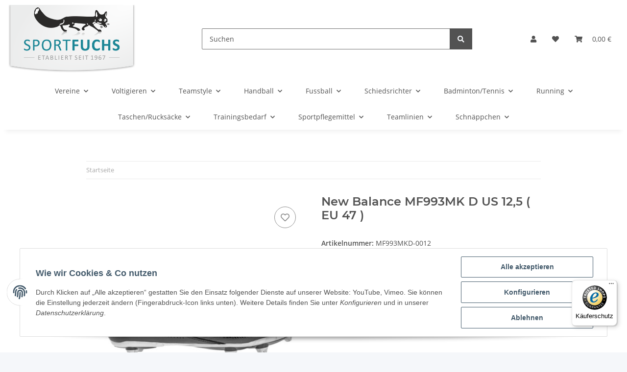

--- FILE ---
content_type: text/html; charset=utf-8
request_url: https://sportfuchs.de/New-Balance-MF993MK-D-US-125-EU-47
body_size: 352777
content:
<!DOCTYPE html>
<html lang="de" itemscope itemtype="https://schema.org/ItemPage">
    
    <head>
        
            <meta http-equiv="content-type" content="text/html; charset=utf-8">
            <meta name="description" itemprop="description" content="New Balance MF993MK D US 12,5 ( EU 47 ) in">
                        <meta name="viewport" content="width=device-width, initial-scale=1.0">
            <meta http-equiv="X-UA-Compatible" content="IE=edge">
                        <meta name="robots" content="index, follow">

            <meta itemprop="url" content="https://sportfuchs.de/New-Balance-MF993MK-D">
            
                <meta name="theme-color" content="#f8bf00">
            
            <meta property="og:type" content="website">
            <meta property="og:site_name" content="New Balance MF993MK D US 12,5 ( EU 47 ), 99,95 €">
            <meta property="og:title" content="New Balance MF993MK D US 12,5 ( EU 47 ), 99,95 €">
            <meta property="og:description" content="New Balance MF993MK D US 12,5 ( EU 47 ) in">
            <meta property="og:url" content="https://sportfuchs.de/New-Balance-MF993MK-D">

                                    
                            <meta itemprop="image" content="https://sportfuchs.de/media/image/product/1984/lg/new-balance-mf993mk-d-us-125-eu-47.jpg">
                <meta property="og:image" content="https://sportfuchs.de/media/image/product/1984/lg/new-balance-mf993mk-d-us-125-eu-47.jpg">
                <meta property="og:image:width" content="800">
                <meta property="og:image:height" content="800">
                    

        <title itemprop="name">New Balance MF993MK D US 12,5 ( EU 47 ), 99,95 €</title>

                    <link rel="canonical" href="https://sportfuchs.de/New-Balance-MF993MK-D">
        
        

        
            <link type="image/x-icon" href="https://sportfuchs.de/templates/NOVA/themes/base/images/favicon.ico" rel="icon">
        

        
                                                    
                <style id="criticalCSS">
                    
                        :root{--blue: #007bff;--indigo: #6610f2;--purple: #6f42c1;--pink: #e83e8c;--red: #dc3545;--orange: #fd7e14;--yellow: #ffc107;--green: #28a745;--teal: #20c997;--cyan: #17a2b8;--white: #ffffff;--gray: #707070;--gray-dark: #343a40;--primary: #097e87;--secondary: #525252;--success: #1C871E;--info: #525252;--warning: #f39932;--danger: #b90000;--light: #f5f7fa;--dark: #525252;--gray: #707070;--gray-light: #f5f7fa;--gray-medium: #ebebeb;--gray-dark: #9b9b9b;--gray-darker: #525252;--breakpoint-xs: 0;--breakpoint-sm: 576px;--breakpoint-md: 768px;--breakpoint-lg: 992px;--breakpoint-xl: 1300px;--font-family-sans-serif: "Open Sans", sans-serif;--font-family-monospace: SFMono-Regular, Menlo, Monaco, Consolas, "Liberation Mono", "Courier New", monospace}*,*::before,*::after{box-sizing:border-box}html{font-family:sans-serif;line-height:1.15;-webkit-text-size-adjust:100%;-webkit-tap-highlight-color:rgba(0, 0, 0, 0)}article,aside,figcaption,figure,footer,header,hgroup,main,nav,section{display:block}body{margin:0;font-family:"Open Sans", sans-serif;font-size:0.875rem;font-weight:400;line-height:1.5;color:#525252;text-align:left;background-color:#f5f7fa}[tabindex="-1"]:focus:not(:focus-visible){outline:0 !important}hr{box-sizing:content-box;height:0;overflow:visible}h1,h2,h3,h4,h5,h6{margin-top:0;margin-bottom:1rem}p{margin-top:0;margin-bottom:1rem}abbr[title],abbr[data-original-title]{text-decoration:underline;text-decoration:underline dotted;cursor:help;border-bottom:0;text-decoration-skip-ink:none}address{margin-bottom:1rem;font-style:normal;line-height:inherit}ol,ul,dl{margin-top:0;margin-bottom:1rem}ol ol,ul ul,ol ul,ul ol{margin-bottom:0}dt{font-weight:700}dd{margin-bottom:0.5rem;margin-left:0}blockquote{margin:0 0 1rem}b,strong{font-weight:bolder}small{font-size:80%}sub,sup{position:relative;font-size:75%;line-height:0;vertical-align:baseline}sub{bottom:-0.25em}sup{top:-0.5em}a{color:#525252;text-decoration:underline;background-color:transparent}a:hover{color:#097e87;text-decoration:none}a:not([href]):not([class]){color:inherit;text-decoration:none}a:not([href]):not([class]):hover{color:inherit;text-decoration:none}pre,code,kbd,samp{font-family:SFMono-Regular, Menlo, Monaco, Consolas, "Liberation Mono", "Courier New", monospace;font-size:1em}pre{margin-top:0;margin-bottom:1rem;overflow:auto;-ms-overflow-style:scrollbar}figure{margin:0 0 1rem}img{vertical-align:middle;border-style:none}svg{overflow:hidden;vertical-align:middle}table{border-collapse:collapse}caption{padding-top:0.75rem;padding-bottom:0.75rem;color:#707070;text-align:left;caption-side:bottom}th{text-align:inherit;text-align:-webkit-match-parent}label{display:inline-block;margin-bottom:0.5rem}button{border-radius:0}button:focus:not(:focus-visible){outline:0}input,button,select,optgroup,textarea{margin:0;font-family:inherit;font-size:inherit;line-height:inherit}button,input{overflow:visible}button,select{text-transform:none}[role="button"]{cursor:pointer}select{word-wrap:normal}button,[type="button"],[type="reset"],[type="submit"]{-webkit-appearance:button}button:not(:disabled),[type="button"]:not(:disabled),[type="reset"]:not(:disabled),[type="submit"]:not(:disabled){cursor:pointer}button::-moz-focus-inner,[type="button"]::-moz-focus-inner,[type="reset"]::-moz-focus-inner,[type="submit"]::-moz-focus-inner{padding:0;border-style:none}input[type="radio"],input[type="checkbox"]{box-sizing:border-box;padding:0}textarea{overflow:auto;resize:vertical}fieldset{min-width:0;padding:0;margin:0;border:0}legend{display:block;width:100%;max-width:100%;padding:0;margin-bottom:0.5rem;font-size:1.5rem;line-height:inherit;color:inherit;white-space:normal}progress{vertical-align:baseline}[type="number"]::-webkit-inner-spin-button,[type="number"]::-webkit-outer-spin-button{height:auto}[type="search"]{outline-offset:-2px;-webkit-appearance:none}[type="search"]::-webkit-search-decoration{-webkit-appearance:none}::-webkit-file-upload-button{font:inherit;-webkit-appearance:button}output{display:inline-block}summary{display:list-item;cursor:pointer}template{display:none}[hidden]{display:none !important}.img-fluid{max-width:100%;height:auto}.img-thumbnail{padding:0.25rem;background-color:#f5f7fa;border:1px solid #dee2e6;border-radius:0.125rem;box-shadow:0 1px 2px rgba(0, 0, 0, 0.075);max-width:100%;height:auto}.figure{display:inline-block}.figure-img{margin-bottom:0.5rem;line-height:1}.figure-caption{font-size:90%;color:#707070}code{font-size:87.5%;color:#e83e8c;word-wrap:break-word}a>code{color:inherit}kbd{padding:0.2rem 0.4rem;font-size:87.5%;color:#ffffff;background-color:#212529;border-radius:0.125rem;box-shadow:inset 0 -0.1rem 0 rgba(0, 0, 0, 0.25)}kbd kbd{padding:0;font-size:100%;font-weight:700;box-shadow:none}pre{display:block;font-size:87.5%;color:#212529}pre code{font-size:inherit;color:inherit;word-break:normal}.pre-scrollable{max-height:340px;overflow-y:scroll}.container,.container-fluid,.container-sm,.container-md,.container-lg,.container-xl{width:100%;padding-right:1rem;padding-left:1rem;margin-right:auto;margin-left:auto}@media (min-width:576px){.container,.container-sm{max-width:97vw}}@media (min-width:768px){.container,.container-sm,.container-md{max-width:720px}}@media (min-width:992px){.container,.container-sm,.container-md,.container-lg{max-width:960px}}@media (min-width:1300px){.container,.container-sm,.container-md,.container-lg,.container-xl{max-width:1250px}}.row{display:flex;flex-wrap:wrap;margin-right:-1rem;margin-left:-1rem}.no-gutters{margin-right:0;margin-left:0}.no-gutters>.col,.no-gutters>[class*="col-"]{padding-right:0;padding-left:0}.col-1,.col-2,.col-3,.col-4,.col-5,.col-6,.col-7,.col-8,.col-9,.col-10,.col-11,.col-12,.col,.col-auto,.col-sm-1,.col-sm-2,.col-sm-3,.col-sm-4,.col-sm-5,.col-sm-6,.col-sm-7,.col-sm-8,.col-sm-9,.col-sm-10,.col-sm-11,.col-sm-12,.col-sm,.col-sm-auto,.col-md-1,.col-md-2,.col-md-3,.col-md-4,.col-md-5,.col-md-6,.col-md-7,.col-md-8,.col-md-9,.col-md-10,.col-md-11,.col-md-12,.col-md,.col-md-auto,.col-lg-1,.col-lg-2,.col-lg-3,.col-lg-4,.col-lg-5,.col-lg-6,.col-lg-7,.col-lg-8,.col-lg-9,.col-lg-10,.col-lg-11,.col-lg-12,.col-lg,.col-lg-auto,.col-xl-1,.col-xl-2,.col-xl-3,.col-xl-4,.col-xl-5,.col-xl-6,.col-xl-7,.col-xl-8,.col-xl-9,.col-xl-10,.col-xl-11,.col-xl-12,.col-xl,.col-xl-auto{position:relative;width:100%;padding-right:1rem;padding-left:1rem}.col{flex-basis:0;flex-grow:1;max-width:100%}.row-cols-1>*{flex:0 0 100%;max-width:100%}.row-cols-2>*{flex:0 0 50%;max-width:50%}.row-cols-3>*{flex:0 0 33.3333333333%;max-width:33.3333333333%}.row-cols-4>*{flex:0 0 25%;max-width:25%}.row-cols-5>*{flex:0 0 20%;max-width:20%}.row-cols-6>*{flex:0 0 16.6666666667%;max-width:16.6666666667%}.col-auto{flex:0 0 auto;width:auto;max-width:100%}.col-1{flex:0 0 8.33333333%;max-width:8.33333333%}.col-2{flex:0 0 16.66666667%;max-width:16.66666667%}.col-3{flex:0 0 25%;max-width:25%}.col-4{flex:0 0 33.33333333%;max-width:33.33333333%}.col-5{flex:0 0 41.66666667%;max-width:41.66666667%}.col-6{flex:0 0 50%;max-width:50%}.col-7{flex:0 0 58.33333333%;max-width:58.33333333%}.col-8{flex:0 0 66.66666667%;max-width:66.66666667%}.col-9{flex:0 0 75%;max-width:75%}.col-10{flex:0 0 83.33333333%;max-width:83.33333333%}.col-11{flex:0 0 91.66666667%;max-width:91.66666667%}.col-12{flex:0 0 100%;max-width:100%}.order-first{order:-1}.order-last{order:13}.order-0{order:0}.order-1{order:1}.order-2{order:2}.order-3{order:3}.order-4{order:4}.order-5{order:5}.order-6{order:6}.order-7{order:7}.order-8{order:8}.order-9{order:9}.order-10{order:10}.order-11{order:11}.order-12{order:12}.offset-1{margin-left:8.33333333%}.offset-2{margin-left:16.66666667%}.offset-3{margin-left:25%}.offset-4{margin-left:33.33333333%}.offset-5{margin-left:41.66666667%}.offset-6{margin-left:50%}.offset-7{margin-left:58.33333333%}.offset-8{margin-left:66.66666667%}.offset-9{margin-left:75%}.offset-10{margin-left:83.33333333%}.offset-11{margin-left:91.66666667%}@media (min-width:576px){.col-sm{flex-basis:0;flex-grow:1;max-width:100%}.row-cols-sm-1>*{flex:0 0 100%;max-width:100%}.row-cols-sm-2>*{flex:0 0 50%;max-width:50%}.row-cols-sm-3>*{flex:0 0 33.3333333333%;max-width:33.3333333333%}.row-cols-sm-4>*{flex:0 0 25%;max-width:25%}.row-cols-sm-5>*{flex:0 0 20%;max-width:20%}.row-cols-sm-6>*{flex:0 0 16.6666666667%;max-width:16.6666666667%}.col-sm-auto{flex:0 0 auto;width:auto;max-width:100%}.col-sm-1{flex:0 0 8.33333333%;max-width:8.33333333%}.col-sm-2{flex:0 0 16.66666667%;max-width:16.66666667%}.col-sm-3{flex:0 0 25%;max-width:25%}.col-sm-4{flex:0 0 33.33333333%;max-width:33.33333333%}.col-sm-5{flex:0 0 41.66666667%;max-width:41.66666667%}.col-sm-6{flex:0 0 50%;max-width:50%}.col-sm-7{flex:0 0 58.33333333%;max-width:58.33333333%}.col-sm-8{flex:0 0 66.66666667%;max-width:66.66666667%}.col-sm-9{flex:0 0 75%;max-width:75%}.col-sm-10{flex:0 0 83.33333333%;max-width:83.33333333%}.col-sm-11{flex:0 0 91.66666667%;max-width:91.66666667%}.col-sm-12{flex:0 0 100%;max-width:100%}.order-sm-first{order:-1}.order-sm-last{order:13}.order-sm-0{order:0}.order-sm-1{order:1}.order-sm-2{order:2}.order-sm-3{order:3}.order-sm-4{order:4}.order-sm-5{order:5}.order-sm-6{order:6}.order-sm-7{order:7}.order-sm-8{order:8}.order-sm-9{order:9}.order-sm-10{order:10}.order-sm-11{order:11}.order-sm-12{order:12}.offset-sm-0{margin-left:0}.offset-sm-1{margin-left:8.33333333%}.offset-sm-2{margin-left:16.66666667%}.offset-sm-3{margin-left:25%}.offset-sm-4{margin-left:33.33333333%}.offset-sm-5{margin-left:41.66666667%}.offset-sm-6{margin-left:50%}.offset-sm-7{margin-left:58.33333333%}.offset-sm-8{margin-left:66.66666667%}.offset-sm-9{margin-left:75%}.offset-sm-10{margin-left:83.33333333%}.offset-sm-11{margin-left:91.66666667%}}@media (min-width:768px){.col-md{flex-basis:0;flex-grow:1;max-width:100%}.row-cols-md-1>*{flex:0 0 100%;max-width:100%}.row-cols-md-2>*{flex:0 0 50%;max-width:50%}.row-cols-md-3>*{flex:0 0 33.3333333333%;max-width:33.3333333333%}.row-cols-md-4>*{flex:0 0 25%;max-width:25%}.row-cols-md-5>*{flex:0 0 20%;max-width:20%}.row-cols-md-6>*{flex:0 0 16.6666666667%;max-width:16.6666666667%}.col-md-auto{flex:0 0 auto;width:auto;max-width:100%}.col-md-1{flex:0 0 8.33333333%;max-width:8.33333333%}.col-md-2{flex:0 0 16.66666667%;max-width:16.66666667%}.col-md-3{flex:0 0 25%;max-width:25%}.col-md-4{flex:0 0 33.33333333%;max-width:33.33333333%}.col-md-5{flex:0 0 41.66666667%;max-width:41.66666667%}.col-md-6{flex:0 0 50%;max-width:50%}.col-md-7{flex:0 0 58.33333333%;max-width:58.33333333%}.col-md-8{flex:0 0 66.66666667%;max-width:66.66666667%}.col-md-9{flex:0 0 75%;max-width:75%}.col-md-10{flex:0 0 83.33333333%;max-width:83.33333333%}.col-md-11{flex:0 0 91.66666667%;max-width:91.66666667%}.col-md-12{flex:0 0 100%;max-width:100%}.order-md-first{order:-1}.order-md-last{order:13}.order-md-0{order:0}.order-md-1{order:1}.order-md-2{order:2}.order-md-3{order:3}.order-md-4{order:4}.order-md-5{order:5}.order-md-6{order:6}.order-md-7{order:7}.order-md-8{order:8}.order-md-9{order:9}.order-md-10{order:10}.order-md-11{order:11}.order-md-12{order:12}.offset-md-0{margin-left:0}.offset-md-1{margin-left:8.33333333%}.offset-md-2{margin-left:16.66666667%}.offset-md-3{margin-left:25%}.offset-md-4{margin-left:33.33333333%}.offset-md-5{margin-left:41.66666667%}.offset-md-6{margin-left:50%}.offset-md-7{margin-left:58.33333333%}.offset-md-8{margin-left:66.66666667%}.offset-md-9{margin-left:75%}.offset-md-10{margin-left:83.33333333%}.offset-md-11{margin-left:91.66666667%}}@media (min-width:992px){.col-lg{flex-basis:0;flex-grow:1;max-width:100%}.row-cols-lg-1>*{flex:0 0 100%;max-width:100%}.row-cols-lg-2>*{flex:0 0 50%;max-width:50%}.row-cols-lg-3>*{flex:0 0 33.3333333333%;max-width:33.3333333333%}.row-cols-lg-4>*{flex:0 0 25%;max-width:25%}.row-cols-lg-5>*{flex:0 0 20%;max-width:20%}.row-cols-lg-6>*{flex:0 0 16.6666666667%;max-width:16.6666666667%}.col-lg-auto{flex:0 0 auto;width:auto;max-width:100%}.col-lg-1{flex:0 0 8.33333333%;max-width:8.33333333%}.col-lg-2{flex:0 0 16.66666667%;max-width:16.66666667%}.col-lg-3{flex:0 0 25%;max-width:25%}.col-lg-4{flex:0 0 33.33333333%;max-width:33.33333333%}.col-lg-5{flex:0 0 41.66666667%;max-width:41.66666667%}.col-lg-6{flex:0 0 50%;max-width:50%}.col-lg-7{flex:0 0 58.33333333%;max-width:58.33333333%}.col-lg-8{flex:0 0 66.66666667%;max-width:66.66666667%}.col-lg-9{flex:0 0 75%;max-width:75%}.col-lg-10{flex:0 0 83.33333333%;max-width:83.33333333%}.col-lg-11{flex:0 0 91.66666667%;max-width:91.66666667%}.col-lg-12{flex:0 0 100%;max-width:100%}.order-lg-first{order:-1}.order-lg-last{order:13}.order-lg-0{order:0}.order-lg-1{order:1}.order-lg-2{order:2}.order-lg-3{order:3}.order-lg-4{order:4}.order-lg-5{order:5}.order-lg-6{order:6}.order-lg-7{order:7}.order-lg-8{order:8}.order-lg-9{order:9}.order-lg-10{order:10}.order-lg-11{order:11}.order-lg-12{order:12}.offset-lg-0{margin-left:0}.offset-lg-1{margin-left:8.33333333%}.offset-lg-2{margin-left:16.66666667%}.offset-lg-3{margin-left:25%}.offset-lg-4{margin-left:33.33333333%}.offset-lg-5{margin-left:41.66666667%}.offset-lg-6{margin-left:50%}.offset-lg-7{margin-left:58.33333333%}.offset-lg-8{margin-left:66.66666667%}.offset-lg-9{margin-left:75%}.offset-lg-10{margin-left:83.33333333%}.offset-lg-11{margin-left:91.66666667%}}@media (min-width:1300px){.col-xl{flex-basis:0;flex-grow:1;max-width:100%}.row-cols-xl-1>*{flex:0 0 100%;max-width:100%}.row-cols-xl-2>*{flex:0 0 50%;max-width:50%}.row-cols-xl-3>*{flex:0 0 33.3333333333%;max-width:33.3333333333%}.row-cols-xl-4>*{flex:0 0 25%;max-width:25%}.row-cols-xl-5>*{flex:0 0 20%;max-width:20%}.row-cols-xl-6>*{flex:0 0 16.6666666667%;max-width:16.6666666667%}.col-xl-auto{flex:0 0 auto;width:auto;max-width:100%}.col-xl-1{flex:0 0 8.33333333%;max-width:8.33333333%}.col-xl-2{flex:0 0 16.66666667%;max-width:16.66666667%}.col-xl-3{flex:0 0 25%;max-width:25%}.col-xl-4{flex:0 0 33.33333333%;max-width:33.33333333%}.col-xl-5{flex:0 0 41.66666667%;max-width:41.66666667%}.col-xl-6{flex:0 0 50%;max-width:50%}.col-xl-7{flex:0 0 58.33333333%;max-width:58.33333333%}.col-xl-8{flex:0 0 66.66666667%;max-width:66.66666667%}.col-xl-9{flex:0 0 75%;max-width:75%}.col-xl-10{flex:0 0 83.33333333%;max-width:83.33333333%}.col-xl-11{flex:0 0 91.66666667%;max-width:91.66666667%}.col-xl-12{flex:0 0 100%;max-width:100%}.order-xl-first{order:-1}.order-xl-last{order:13}.order-xl-0{order:0}.order-xl-1{order:1}.order-xl-2{order:2}.order-xl-3{order:3}.order-xl-4{order:4}.order-xl-5{order:5}.order-xl-6{order:6}.order-xl-7{order:7}.order-xl-8{order:8}.order-xl-9{order:9}.order-xl-10{order:10}.order-xl-11{order:11}.order-xl-12{order:12}.offset-xl-0{margin-left:0}.offset-xl-1{margin-left:8.33333333%}.offset-xl-2{margin-left:16.66666667%}.offset-xl-3{margin-left:25%}.offset-xl-4{margin-left:33.33333333%}.offset-xl-5{margin-left:41.66666667%}.offset-xl-6{margin-left:50%}.offset-xl-7{margin-left:58.33333333%}.offset-xl-8{margin-left:66.66666667%}.offset-xl-9{margin-left:75%}.offset-xl-10{margin-left:83.33333333%}.offset-xl-11{margin-left:91.66666667%}}.nav{display:flex;flex-wrap:wrap;padding-left:0;margin-bottom:0;list-style:none}.nav-link{display:block;padding:0.5rem 1rem;text-decoration:none}.nav-link:hover,.nav-link:focus{text-decoration:none}.nav-link.disabled{color:#707070;pointer-events:none;cursor:default}.nav-tabs{border-bottom:1px solid #dee2e6}.nav-tabs .nav-link{margin-bottom:-1px;border:1px solid transparent;border-top-left-radius:0;border-top-right-radius:0}.nav-tabs .nav-link:hover,.nav-tabs .nav-link:focus{border-color:transparent}.nav-tabs .nav-link.disabled{color:#707070;background-color:transparent;border-color:transparent}.nav-tabs .nav-link.active,.nav-tabs .nav-item.show .nav-link{color:#525252;background-color:transparent;border-color:#097e87}.nav-tabs .dropdown-menu{margin-top:-1px;border-top-left-radius:0;border-top-right-radius:0}.nav-pills .nav-link{border-radius:0.125rem}.nav-pills .nav-link.active,.nav-pills .show>.nav-link{color:#ffffff;background-color:#097e87}.nav-fill>.nav-link,.nav-fill .nav-item{flex:1 1 auto;text-align:center}.nav-justified>.nav-link,.nav-justified .nav-item{flex-basis:0;flex-grow:1;text-align:center}.tab-content>.tab-pane{display:none}.tab-content>.active{display:block}.navbar{position:relative;display:flex;flex-wrap:wrap;align-items:center;justify-content:space-between;padding:0.4rem 1rem}.navbar .container,.navbar .container-fluid,.navbar .container-sm,.navbar .container-md,.navbar .container-lg,.navbar .container-xl,.navbar>.container-sm,.navbar>.container-md,.navbar>.container-lg,.navbar>.container-xl{display:flex;flex-wrap:wrap;align-items:center;justify-content:space-between}.navbar-brand{display:inline-block;padding-top:0.40625rem;padding-bottom:0.40625rem;margin-right:1rem;font-size:1rem;line-height:inherit;white-space:nowrap}.navbar-brand:hover,.navbar-brand:focus{text-decoration:none}.navbar-nav{display:flex;flex-direction:column;padding-left:0;margin-bottom:0;list-style:none}.navbar-nav .nav-link{padding-right:0;padding-left:0}.navbar-nav .dropdown-menu{position:static;float:none}.navbar-text{display:inline-block;padding-top:0.5rem;padding-bottom:0.5rem}.navbar-collapse{flex-basis:100%;flex-grow:1;align-items:center}.navbar-toggler{padding:0.25rem 0.75rem;font-size:1rem;line-height:1;background-color:transparent;border:1px solid transparent;border-radius:0.125rem}.navbar-toggler:hover,.navbar-toggler:focus{text-decoration:none}.navbar-toggler-icon{display:inline-block;width:1.5em;height:1.5em;vertical-align:middle;content:"";background:50% / 100% 100% no-repeat}.navbar-nav-scroll{max-height:75vh;overflow-y:auto}@media (max-width:575.98px){.navbar-expand-sm>.container,.navbar-expand-sm>.container-fluid,.navbar-expand-sm>.container-sm,.navbar-expand-sm>.container-md,.navbar-expand-sm>.container-lg,.navbar-expand-sm>.container-xl{padding-right:0;padding-left:0}}@media (min-width:576px){.navbar-expand-sm{flex-flow:row nowrap;justify-content:flex-start}.navbar-expand-sm .navbar-nav{flex-direction:row}.navbar-expand-sm .navbar-nav .dropdown-menu{position:absolute}.navbar-expand-sm .navbar-nav .nav-link{padding-right:1.5rem;padding-left:1.5rem}.navbar-expand-sm>.container,.navbar-expand-sm>.container-fluid,.navbar-expand-sm>.container-sm,.navbar-expand-sm>.container-md,.navbar-expand-sm>.container-lg,.navbar-expand-sm>.container-xl{flex-wrap:nowrap}.navbar-expand-sm .navbar-nav-scroll{overflow:visible}.navbar-expand-sm .navbar-collapse{display:flex !important;flex-basis:auto}.navbar-expand-sm .navbar-toggler{display:none}}@media (max-width:767.98px){.navbar-expand-md>.container,.navbar-expand-md>.container-fluid,.navbar-expand-md>.container-sm,.navbar-expand-md>.container-md,.navbar-expand-md>.container-lg,.navbar-expand-md>.container-xl{padding-right:0;padding-left:0}}@media (min-width:768px){.navbar-expand-md{flex-flow:row nowrap;justify-content:flex-start}.navbar-expand-md .navbar-nav{flex-direction:row}.navbar-expand-md .navbar-nav .dropdown-menu{position:absolute}.navbar-expand-md .navbar-nav .nav-link{padding-right:1.5rem;padding-left:1.5rem}.navbar-expand-md>.container,.navbar-expand-md>.container-fluid,.navbar-expand-md>.container-sm,.navbar-expand-md>.container-md,.navbar-expand-md>.container-lg,.navbar-expand-md>.container-xl{flex-wrap:nowrap}.navbar-expand-md .navbar-nav-scroll{overflow:visible}.navbar-expand-md .navbar-collapse{display:flex !important;flex-basis:auto}.navbar-expand-md .navbar-toggler{display:none}}@media (max-width:991.98px){.navbar-expand-lg>.container,.navbar-expand-lg>.container-fluid,.navbar-expand-lg>.container-sm,.navbar-expand-lg>.container-md,.navbar-expand-lg>.container-lg,.navbar-expand-lg>.container-xl{padding-right:0;padding-left:0}}@media (min-width:992px){.navbar-expand-lg{flex-flow:row nowrap;justify-content:flex-start}.navbar-expand-lg .navbar-nav{flex-direction:row}.navbar-expand-lg .navbar-nav .dropdown-menu{position:absolute}.navbar-expand-lg .navbar-nav .nav-link{padding-right:1.5rem;padding-left:1.5rem}.navbar-expand-lg>.container,.navbar-expand-lg>.container-fluid,.navbar-expand-lg>.container-sm,.navbar-expand-lg>.container-md,.navbar-expand-lg>.container-lg,.navbar-expand-lg>.container-xl{flex-wrap:nowrap}.navbar-expand-lg .navbar-nav-scroll{overflow:visible}.navbar-expand-lg .navbar-collapse{display:flex !important;flex-basis:auto}.navbar-expand-lg .navbar-toggler{display:none}}@media (max-width:1299.98px){.navbar-expand-xl>.container,.navbar-expand-xl>.container-fluid,.navbar-expand-xl>.container-sm,.navbar-expand-xl>.container-md,.navbar-expand-xl>.container-lg,.navbar-expand-xl>.container-xl{padding-right:0;padding-left:0}}@media (min-width:1300px){.navbar-expand-xl{flex-flow:row nowrap;justify-content:flex-start}.navbar-expand-xl .navbar-nav{flex-direction:row}.navbar-expand-xl .navbar-nav .dropdown-menu{position:absolute}.navbar-expand-xl .navbar-nav .nav-link{padding-right:1.5rem;padding-left:1.5rem}.navbar-expand-xl>.container,.navbar-expand-xl>.container-fluid,.navbar-expand-xl>.container-sm,.navbar-expand-xl>.container-md,.navbar-expand-xl>.container-lg,.navbar-expand-xl>.container-xl{flex-wrap:nowrap}.navbar-expand-xl .navbar-nav-scroll{overflow:visible}.navbar-expand-xl .navbar-collapse{display:flex !important;flex-basis:auto}.navbar-expand-xl .navbar-toggler{display:none}}.navbar-expand{flex-flow:row nowrap;justify-content:flex-start}.navbar-expand>.container,.navbar-expand>.container-fluid,.navbar-expand>.container-sm,.navbar-expand>.container-md,.navbar-expand>.container-lg,.navbar-expand>.container-xl{padding-right:0;padding-left:0}.navbar-expand .navbar-nav{flex-direction:row}.navbar-expand .navbar-nav .dropdown-menu{position:absolute}.navbar-expand .navbar-nav .nav-link{padding-right:1.5rem;padding-left:1.5rem}.navbar-expand>.container,.navbar-expand>.container-fluid,.navbar-expand>.container-sm,.navbar-expand>.container-md,.navbar-expand>.container-lg,.navbar-expand>.container-xl{flex-wrap:nowrap}.navbar-expand .navbar-nav-scroll{overflow:visible}.navbar-expand .navbar-collapse{display:flex !important;flex-basis:auto}.navbar-expand .navbar-toggler{display:none}.navbar-light .navbar-brand{color:rgba(0, 0, 0, 0.9)}.navbar-light .navbar-brand:hover,.navbar-light .navbar-brand:focus{color:rgba(0, 0, 0, 0.9)}.navbar-light .navbar-nav .nav-link{color:#525252}.navbar-light .navbar-nav .nav-link:hover,.navbar-light .navbar-nav .nav-link:focus{color:#097e87}.navbar-light .navbar-nav .nav-link.disabled{color:rgba(0, 0, 0, 0.3)}.navbar-light .navbar-nav .show>.nav-link,.navbar-light .navbar-nav .active>.nav-link,.navbar-light .navbar-nav .nav-link.show,.navbar-light .navbar-nav .nav-link.active{color:rgba(0, 0, 0, 0.9)}.navbar-light .navbar-toggler{color:#525252;border-color:rgba(0, 0, 0, 0.1)}.navbar-light .navbar-toggler-icon{background-image:url("data:image/svg+xml,%3csvg xmlns='http://www.w3.org/2000/svg' width='30' height='30' viewBox='0 0 30 30'%3e%3cpath stroke='%23525252' stroke-linecap='round' stroke-miterlimit='10' stroke-width='2' d='M4 7h22M4 15h22M4 23h22'/%3e%3c/svg%3e")}.navbar-light .navbar-text{color:#525252}.navbar-light .navbar-text a{color:rgba(0, 0, 0, 0.9)}.navbar-light .navbar-text a:hover,.navbar-light .navbar-text a:focus{color:rgba(0, 0, 0, 0.9)}.navbar-dark .navbar-brand{color:#ffffff}.navbar-dark .navbar-brand:hover,.navbar-dark .navbar-brand:focus{color:#ffffff}.navbar-dark .navbar-nav .nav-link{color:rgba(255, 255, 255, 0.5)}.navbar-dark .navbar-nav .nav-link:hover,.navbar-dark .navbar-nav .nav-link:focus{color:rgba(255, 255, 255, 0.75)}.navbar-dark .navbar-nav .nav-link.disabled{color:rgba(255, 255, 255, 0.25)}.navbar-dark .navbar-nav .show>.nav-link,.navbar-dark .navbar-nav .active>.nav-link,.navbar-dark .navbar-nav .nav-link.show,.navbar-dark .navbar-nav .nav-link.active{color:#ffffff}.navbar-dark .navbar-toggler{color:rgba(255, 255, 255, 0.5);border-color:rgba(255, 255, 255, 0.1)}.navbar-dark .navbar-toggler-icon{background-image:url("data:image/svg+xml,%3csvg xmlns='http://www.w3.org/2000/svg' width='30' height='30' viewBox='0 0 30 30'%3e%3cpath stroke='rgba%28255, 255, 255, 0.5%29' stroke-linecap='round' stroke-miterlimit='10' stroke-width='2' d='M4 7h22M4 15h22M4 23h22'/%3e%3c/svg%3e")}.navbar-dark .navbar-text{color:rgba(255, 255, 255, 0.5)}.navbar-dark .navbar-text a{color:#ffffff}.navbar-dark .navbar-text a:hover,.navbar-dark .navbar-text a:focus{color:#ffffff}.pagination-sm .page-item.active .page-link::after,.pagination-sm .page-item.active .page-text::after{left:0.375rem;right:0.375rem}.pagination-lg .page-item.active .page-link::after,.pagination-lg .page-item.active .page-text::after{left:1.125rem;right:1.125rem}.page-item{position:relative}.page-item.active{font-weight:700}.page-item.active .page-link::after,.page-item.active .page-text::after{content:"";position:absolute;left:0.5625rem;bottom:0;right:0.5625rem;border-bottom:4px solid #097e87}@media (min-width:768px){.dropdown-item.page-item{background-color:transparent}}.page-link,.page-text{text-decoration:none}.pagination{margin-bottom:0;justify-content:space-between;align-items:center}@media (min-width:768px){.pagination{justify-content:normal}.pagination .dropdown>.btn{display:none}.pagination .dropdown-menu{position:static !important;transform:none !important;display:flex;margin:0;padding:0;border:0;min-width:auto}.pagination .dropdown-item{width:auto;display:inline-block;padding:0}.pagination .dropdown-item.active{background-color:transparent;color:#525252}.pagination .dropdown-item:hover{background-color:transparent}.pagination .pagination-site{display:none}}@media (max-width:767.98px){.pagination .dropdown-item{padding:0}.pagination .dropdown-item.active .page-link,.pagination .dropdown-item.active .page-text,.pagination .dropdown-item:active .page-link,.pagination .dropdown-item:active .page-text{color:#525252}}.productlist-page-nav{align-items:center}.productlist-page-nav .pagination{margin:0}.productlist-page-nav .displayoptions{margin-bottom:1rem}@media (min-width:768px){.productlist-page-nav .displayoptions{margin-bottom:0}}.productlist-page-nav .displayoptions .btn-group+.btn-group+.btn-group{margin-left:0.5rem}.productlist-page-nav .result-option-wrapper{margin-right:0.5rem}.productlist-page-nav .productlist-item-info{margin-bottom:0.5rem;margin-left:auto;margin-right:auto;display:flex}@media (min-width:768px){.productlist-page-nav .productlist-item-info{margin-right:0;margin-bottom:0}.productlist-page-nav .productlist-item-info.productlist-item-border{border-right:1px solid #ebebeb;padding-right:1rem}}.productlist-page-nav.productlist-page-nav-header-m{margin-top:3rem}@media (min-width:768px){.productlist-page-nav.productlist-page-nav-header-m{margin-top:2rem}.productlist-page-nav.productlist-page-nav-header-m>.col{margin-top:1rem}}.productlist-page-nav-bottom{margin-bottom:2rem}.pagination-wrapper{margin-bottom:1rem;align-items:center;border-top:1px solid #f5f7fa;border-bottom:1px solid #f5f7fa;padding-top:0.5rem;padding-bottom:0.5rem}.pagination-wrapper .pagination-entries{font-weight:700;margin-bottom:1rem}@media (min-width:768px){.pagination-wrapper .pagination-entries{margin-bottom:0}}.pagination-wrapper .pagination-selects{margin-left:auto;margin-top:1rem}@media (min-width:768px){.pagination-wrapper .pagination-selects{margin-left:0;margin-top:0}}.pagination-wrapper .pagination-selects .pagination-selects-entries{margin-bottom:1rem}@media (min-width:768px){.pagination-wrapper .pagination-selects .pagination-selects-entries{margin-right:1rem;margin-bottom:0}}.pagination-no-wrapper{border:0;padding-top:0;padding-bottom:0}.fa,.fas,.far,.fal{display:inline-block}h1,h2,h3,h4,h5,h6,.h1,.h2,.h3,.productlist-filter-headline,.sidepanel-left .box-normal .box-normal-link,.h4,.h5,.h6{margin-bottom:1rem;font-family:Montserrat, sans-serif;font-weight:400;line-height:1.2;color:#525252}h1,.h1{font-size:1.875rem}h2,.h2{font-size:1.5rem}h3,.h3,.productlist-filter-headline,.sidepanel-left .box-normal .box-normal-link{font-size:1rem}h4,.h4{font-size:0.875rem}h5,.h5{font-size:0.875rem}h6,.h6{font-size:0.875rem}.banner .img-fluid{width:100%}.label-slide .form-group:not(.exclude-from-label-slide):not(.checkbox) label{display:none}.modal{display:none}.carousel-thumbnails .slick-arrow{opacity:0}.consent-modal:not(.active){display:none}.consent-banner-icon{width:1em;height:1em}.mini>#consent-banner{display:none}html{overflow-y:scroll}.dropdown-menu{display:none}.dropdown-toggle::after{content:"";margin-left:0.5rem;display:inline-block}.list-unstyled,.list-icons{padding-left:0;list-style:none}.input-group{position:relative;display:flex;flex-wrap:wrap;align-items:stretch;width:100%}.input-group>.form-control{flex:1 1 auto;width:1%}#main-wrapper,#header-top-bar,header{background:#ffffff}.container-fluid-xl{max-width:103.125rem}.nav-dividers .nav-item{position:relative}.nav-dividers .nav-item:not(:last-child)::after{content:"";position:absolute;right:0;top:0.5rem;height:calc(100% - 1rem);border-right:0.0625rem solid currentColor}.nav-link{text-decoration:none}.nav-scrollbar{overflow:hidden;display:flex;align-items:center}.nav-scrollbar .nav,.nav-scrollbar .navbar-nav{flex-wrap:nowrap}.nav-scrollbar .nav-item{white-space:nowrap}.nav-scrollbar-inner{overflow-x:auto;padding-bottom:1.5rem;align-self:flex-start}#shop-nav{align-items:center;flex-shrink:0;margin-left:auto}@media (max-width:767.98px){#shop-nav .nav-link{padding-left:0.7rem;padding-right:0.7rem}}.search-wrapper{width:100%}.has-left-sidebar .breadcrumb-container{padding-left:0;padding-right:0}.breadcrumb{display:flex;flex-wrap:wrap;padding:0.5rem 0;margin-bottom:0;list-style:none;background-color:transparent;border-radius:0}.breadcrumb-item+.breadcrumb-item{padding-left:0.5rem}.breadcrumb-item+.breadcrumb-item::before{display:inline-block;padding-right:0.5rem;color:#707070;content:"/"}.breadcrumb-item.active{color:#525252;font-weight:700}.breadcrumb-item.first::before{display:none}.breadcrumb-wrapper{margin-bottom:2rem}@media (min-width:992px){.breadcrumb-wrapper{border-style:solid;border-color:#ebebeb;border-width:1px 0}}.breadcrumb{font-size:0.8125rem}.breadcrumb a{text-decoration:none}.breadcrumb-back{padding-right:1rem;margin-right:1rem;border-right:1px solid #ebebeb}.breadcrumb-item{display:none}@media (min-width:768px){.breadcrumb-item{display:flex}}@media (min-width:768px){.breadcrumb-arrow{display:none}}#header-top-bar{position:relative;background-color:#ffffff;z-index:1021;flex-direction:row-reverse}#header-top-bar,header{background-color:#ffffff;color:#525252}#header-top-bar a:not(.dropdown-item):not(.btn),header a:not(.dropdown-item):not(.btn){text-decoration:none;color:#525252}#header-top-bar a:not(.dropdown-item):not(.btn):hover,header a:not(.dropdown-item):not(.btn):hover{color:#097e87}.img-aspect-ratio{width:100%;height:auto}header{box-shadow:0 1rem 0.5625rem -0.75rem rgba(0, 0, 0, 0.06);position:relative;z-index:1020}header .form-control,header .form-control:focus{background-color:#ffffff;color:#525252}header .navbar{padding:0;position:static}@media (min-width:992px){header{padding-bottom:0}header .navbar-brand{margin-right:3rem}}header .navbar-brand{padding-top:0.4rem;padding-bottom:0.4rem}header .navbar-brand img{height:2rem;width:auto}header .navbar-toggler{color:#525252}header .nav-right .dropdown-menu{margin-top:-0.03125rem;box-shadow:inset 0 1rem 0.5625rem -0.75rem rgba(0, 0, 0, 0.06)}@media (min-width:992px){header .navbar-brand{padding-top:0.6rem;padding-bottom:0.6rem}header .navbar-brand img{height:3.0625rem}header .navbar-collapse{height:4.3125rem}header .navbar-nav>.nav-item>.nav-link{position:relative;padding:1.5rem}header .navbar-nav>.nav-item>.nav-link::before{content:"";position:absolute;bottom:0;left:50%;transform:translateX(-50%);border-width:0 0 6px;border-color:#097e87;border-style:solid;transition:width 0.4s;width:0}header .navbar-nav>.nav-item.active>.nav-link::before,header .navbar-nav>.nav-item:hover>.nav-link::before,header .navbar-nav>.nav-item.hover>.nav-link::before{width:100%}header .navbar-nav>.nav-item .nav{flex-wrap:wrap}header .navbar-nav .nav .nav-link{padding:0}header .navbar-nav .nav .nav-link::after{display:none}header .navbar-nav .dropdown .nav-item{width:100%}header .nav-mobile-body{align-self:flex-start;width:100%}header .nav-scrollbar-inner{width:100%}header .nav-right .nav-link{padding-top:1.5rem;padding-bottom:1.5rem}}.btn{display:inline-block;font-weight:600;color:#525252;text-align:center;vertical-align:middle;user-select:none;background-color:transparent;border:1px solid transparent;padding:0.625rem 0.9375rem;font-size:0.875rem;line-height:1.5;border-radius:0.125rem}.btn.disabled,.btn:disabled{opacity:0.65;box-shadow:none}.btn:not(:disabled):not(.disabled):active,.btn:not(:disabled):not(.disabled).active{box-shadow:none}.form-control{display:block;width:100%;height:calc(1.5em + 1.25rem + 2px);padding:0.625rem 0.9375rem;font-size:0.875rem;font-weight:400;line-height:1.5;color:#525252;background-color:#ffffff;background-clip:padding-box;border:1px solid #707070;border-radius:0.125rem;box-shadow:inset 0 1px 1px rgba(0, 0, 0, 0.075);transition:border-color 0.15s ease-in-out, box-shadow 0.15s ease-in-out}@media (prefers-reduced-motion:reduce){.form-control{transition:none}}.square{display:flex;position:relative}.square::before{content:"";display:inline-block;padding-bottom:100%}#product-offer .product-info ul.info-essential{margin:2rem 0;padding-left:0;list-style:none}.price_wrapper{margin-bottom:1.5rem}.price_wrapper .price{display:inline-block}.price_wrapper .bulk-prices{margin-top:1rem}.price_wrapper .bulk-prices .bulk-price{margin-right:0.25rem}#product-offer .product-info{border:0}#product-offer .product-info .bordered-top-bottom{padding:1rem;border-top:1px solid #f5f7fa;border-bottom:1px solid #f5f7fa}#product-offer .product-info ul.info-essential{margin:2rem 0}#product-offer .product-info .shortdesc{margin-bottom:1rem}#product-offer .product-info .product-offer{margin-bottom:2rem}#product-offer .product-info .product-offer>.row{margin-bottom:1.5rem}#product-offer .product-info .stock-information{border-top:1px solid #ebebeb;border-bottom:1px solid #ebebeb;align-items:flex-end}#product-offer .product-info .stock-information.stock-information-p{padding-top:1rem;padding-bottom:1rem}@media (max-width:767.98px){#product-offer .product-info .stock-information{margin-top:1rem}}#product-offer .product-info .question-on-item{margin-left:auto}#product-offer .product-info .question-on-item .question{padding:0}.flex-row-reverse{flex-direction:row-reverse !important}.flex-column{flex-direction:column !important}.justify-content-start{justify-content:flex-start !important}.collapse:not(.show){display:none}.d-none{display:none !important}.d-block{display:block !important}.d-flex{display:flex !important}.d-inline-block{display:inline-block !important}@media (min-width:992px){.d-lg-none{display:none !important}.d-lg-block{display:block !important}.d-lg-flex{display:flex !important}}@media (min-width:768px){.d-md-none{display:none !important}.d-md-block{display:block !important}.d-md-flex{display:flex !important}.d-md-inline-block{display:inline-block !important}}@media (min-width:992px){.justify-content-lg-end{justify-content:flex-end !important}}.list-gallery{display:flex;flex-direction:column}.list-gallery .second-wrapper{position:absolute;top:0;left:0;width:100%;height:100%}.list-gallery img.second{opacity:0}.form-group{margin-bottom:1rem}.btn-secondary{background-color:#525252;color:#f5f7fa}.btn-outline-secondary{color:#525252;border-color:#525252}.btn-group{display:inline-flex}.productlist-filter-headline{border-bottom:1px solid #ebebeb;padding-bottom:0.5rem;margin-bottom:1rem}hr{margin-top:1rem;margin-bottom:1rem;border:0;border-top:1px solid rgba(0, 0, 0, 0.1)}.badge-circle-1{background-color:#ffffff}#content{padding-bottom:3rem}#content-wrapper{margin-top:0}#content-wrapper.has-fluid{padding-top:1rem}#content-wrapper:not(.has-fluid){padding-top:2rem}@media (min-width:992px){#content-wrapper:not(.has-fluid){padding-top:4rem}}.content-cats-small{margin-bottom:3rem}@media (min-width:768px){.content-cats-small>div{margin-bottom:1rem}}.content-cats-small .sub-categories{display:flex;flex-direction:column;flex-grow:1;flex-basis:auto;align-items:stretch;justify-content:flex-start;height:100%}.content-cats-small .sub-categories .subcategories-image{justify-content:center;align-items:flex-start;margin-bottom:1rem}.content-cats-small::after{display:block;clear:both;content:""}.content-cats-small .outer{margin-bottom:0.5rem}.content-cats-small .caption{margin-bottom:0.5rem}@media (min-width:768px){.content-cats-small .caption{text-align:center}}.content-cats-small hr{margin-top:1rem;margin-bottom:1rem;padding-left:0;list-style:none}aside h4{margin-bottom:1rem}aside .card{border:none;box-shadow:none;background-color:transparent}aside .card .card-title{margin-bottom:0.5rem;font-size:1.5rem;font-weight:600}aside .card.card-default .card-heading{border-bottom:none;padding-left:0;padding-right:0}aside .card.card-default>.card-heading>.card-title{color:#525252;font-weight:600;border-bottom:1px solid #ebebeb;padding:10px 0}aside .card>.card-body{padding:0}aside .card>.card-body .card-title{font-weight:600}aside .nav-panel .nav{flex-wrap:initial}aside .nav-panel>.nav>.active>.nav-link{border-bottom:0.375rem solid #097e87;cursor:pointer}aside .nav-panel .active>.nav-link{font-weight:700}aside .nav-panel .nav-link[aria-expanded=true] i.fa-chevron-down{transform:rotate(180deg)}aside .nav-panel .nav-link,aside .nav-panel .nav-item{clear:left}aside .box .nav-link,aside .box .nav a,aside .box .dropdown-menu .dropdown-item{text-decoration:none;white-space:normal}aside .box .nav-link{padding-left:0;padding-right:0}aside .box .snippets-categories-nav-link-child{padding-left:0.5rem;padding-right:0.5rem}aside .box-monthlynews a .value{text-decoration:underline}aside .box-monthlynews a .value:hover{text-decoration:none}.box-categories .dropdown .collapse,.box-linkgroup .dropdown .collapse{background:#f5f7fa}.box-categories .nav-link{cursor:pointer}.box_login .register{text-decoration:underline}.box_login .register:hover{text-decoration:none}.box_login .register .fa{color:#097e87}.box_login .resetpw{text-decoration:underline}.box_login .resetpw:hover{text-decoration:none}.jqcloud-word.w0{color:#6bb2b7;font-size:70%}.jqcloud-word.w1{color:#58a7ad;font-size:100%}.jqcloud-word.w2{color:#449da4;font-size:130%}.jqcloud-word.w3{color:#30939a;font-size:160%}.jqcloud-word.w4{color:#1d8891;font-size:190%}.jqcloud-word.w5{color:#097e87;font-size:220%}.jqcloud-word.w6{color:#08747c;font-size:250%}.jqcloud-word.w7{color:#086a71;font-size:280%}.jqcloud{line-height:normal;overflow:hidden;position:relative}.jqcloud-word a{color:inherit !important;font-size:inherit !important;text-decoration:none !important}.jqcloud-word a:hover{color:#097e87 !important}.searchcloud{width:100%;height:200px}#footer-boxes .card{background:transparent;border:0}#footer-boxes .card a{text-decoration:none}@media (min-width:768px){.box-normal{margin-bottom:1.5rem}}.box-normal .box-normal-link{text-decoration:none;font-weight:700;margin-bottom:0.5rem}@media (min-width:768px){.box-normal .box-normal-link{display:none}}.box-filter-hr{margin-top:0.5rem;margin-bottom:0.5rem}.box-normal-hr{margin-top:1rem;margin-bottom:1rem;display:flex}@media (min-width:768px){.box-normal-hr{display:none}}.box-last-seen .box-last-seen-item{margin-bottom:1rem}.box-nav-item{margin-top:0.5rem}@media (min-width:768px){.box-nav-item{margin-top:0}}.box-login .box-login-resetpw{margin-bottom:0.5rem;padding-left:0;padding-right:0;display:block}.box-slider{margin-bottom:1.5rem}.box-link-wrapper{align-items:center;display:flex}.box-link-wrapper i.snippets-filter-item-icon-right{color:#707070}.box-link-wrapper .badge{margin-left:auto}.box-delete-button{text-align:right;white-space:nowrap}.box-delete-button .remove{float:right}.box-filter-price .box-filter-price-collapse{padding-bottom:1.5rem}.hr-no-top{margin-top:0;margin-bottom:1rem}.characteristic-collapse-btn-inner img{margin-right:0.25rem}#search{margin-right:1rem;display:none}@media (min-width:992px){#search{display:block}}#footer{background-color:#097e87;color:white}.toggler-logo-wrapper{float:left}@media (max-width:991.98px){.toggler-logo-wrapper{position:absolute}.toggler-logo-wrapper .logo-wrapper{float:left}.toggler-logo-wrapper .burger-menu-wrapper{float:left;padding-top:1rem}}.navbar .container{display:block}.lazyloading{color:transparent;width:auto;height:auto;max-width:40px;max-height:40px}.lazyload{opacity:0 !important}#footer a:not(.btn):hover{color:#eee !important}a{color:#a9a9a9}a:hover{color:#a9a9a9}
                    
                    
                                                    .main-search-wrapper {
                                max-width: 600px;
                            }
                                                                            @media (min-width: 992px) {
                                header .navbar-brand img {
                                    height: 140px;
                                }
                                                            }
                                            
                </style>
            
                                                            <link rel="preload" href="https://sportfuchs.de/templates/NOVA/themes/clear/clear.css?v=1.2.1" as="style" onload="this.onload=null;this.rel='stylesheet'">
                                    <link rel="preload" href="https://sportfuchs.de/templates/NOVA/themes/clear/custom.css?v=1.2.1" as="style" onload="this.onload=null;this.rel='stylesheet'">
                                                                            <link rel="preload" href="https://sportfuchs.de/plugins/jtl_paypal_commerce/frontend/css/style.css?v=1.2.1" as="style" onload="this.onload=null;this.rel='stylesheet'">
                                    
                <noscript>
                                            <link rel="stylesheet" href="https://sportfuchs.de/templates/NOVA/themes/clear/clear.css?v=1.2.1">
                                            <link rel="stylesheet" href="https://sportfuchs.de/templates/NOVA/themes/clear/custom.css?v=1.2.1">
                                                                                            <link href="https://sportfuchs.de/plugins/jtl_paypal_commerce/frontend/css/style.css?v=1.2.1" rel="stylesheet">
                                                            </noscript>
            
                                    <script>
                /*! loadCSS rel=preload polyfill. [c]2017 Filament Group, Inc. MIT License */
                (function (w) {
                    "use strict";
                    if (!w.loadCSS) {
                        w.loadCSS = function (){};
                    }
                    var rp = loadCSS.relpreload = {};
                    rp.support                  = (function () {
                        var ret;
                        try {
                            ret = w.document.createElement("link").relList.supports("preload");
                        } catch (e) {
                            ret = false;
                        }
                        return function () {
                            return ret;
                        };
                    })();
                    rp.bindMediaToggle          = function (link) {
                        var finalMedia = link.media || "all";

                        function enableStylesheet() {
                            if (link.addEventListener) {
                                link.removeEventListener("load", enableStylesheet);
                            } else if (link.attachEvent) {
                                link.detachEvent("onload", enableStylesheet);
                            }
                            link.setAttribute("onload", null);
                            link.media = finalMedia;
                        }

                        if (link.addEventListener) {
                            link.addEventListener("load", enableStylesheet);
                        } else if (link.attachEvent) {
                            link.attachEvent("onload", enableStylesheet);
                        }
                        setTimeout(function () {
                            link.rel   = "stylesheet";
                            link.media = "only x";
                        });
                        setTimeout(enableStylesheet, 3000);
                    };

                    rp.poly = function () {
                        if (rp.support()) {
                            return;
                        }
                        var links = w.document.getElementsByTagName("link");
                        for (var i = 0; i < links.length; i++) {
                            var link = links[i];
                            if (link.rel === "preload" && link.getAttribute("as") === "style" && !link.getAttribute("data-loadcss")) {
                                link.setAttribute("data-loadcss", true);
                                rp.bindMediaToggle(link);
                            }
                        }
                    };

                    if (!rp.support()) {
                        rp.poly();

                        var run = w.setInterval(rp.poly, 500);
                        if (w.addEventListener) {
                            w.addEventListener("load", function () {
                                rp.poly();
                                w.clearInterval(run);
                            });
                        } else if (w.attachEvent) {
                            w.attachEvent("onload", function () {
                                rp.poly();
                                w.clearInterval(run);
                            });
                        }
                    }

                    if (typeof exports !== "undefined") {
                        exports.loadCSS = loadCSS;
                    }
                    else {
                        w.loadCSS = loadCSS;
                    }
                }(typeof global !== "undefined" ? global : this));
            </script>
                                        <link rel="alternate" type="application/rss+xml" title="Newsfeed Sportfuchs Husum" href="https://sportfuchs.de/rss.xml">
                                                        

                

        <script src="https://sportfuchs.de/templates/NOVA/js/jquery-3.5.1.min.js"></script>

                                                                            <script defer src="https://sportfuchs.de/templates/NOVA/js/bootstrap-toolkit.js?v=1.2.1"></script>
                            <script defer src="https://sportfuchs.de/templates/NOVA/js/popper.min.js?v=1.2.1"></script>
                            <script defer src="https://sportfuchs.de/templates/NOVA/js/bootstrap.bundle.min.js?v=1.2.1"></script>
                            <script defer src="https://sportfuchs.de/templates/NOVA/js/slick.min.js?v=1.2.1"></script>
                            <script defer src="https://sportfuchs.de/templates/NOVA/js/eModal.min.js?v=1.2.1"></script>
                            <script defer src="https://sportfuchs.de/templates/NOVA/js/jquery.nivo.slider.pack.js?v=1.2.1"></script>
                            <script defer src="https://sportfuchs.de/templates/NOVA/js/bootstrap-select.min.js?v=1.2.1"></script>
                            <script defer src="https://sportfuchs.de/templates/NOVA/js/jtl.evo.js?v=1.2.1"></script>
                            <script defer src="https://sportfuchs.de/templates/NOVA/js/typeahead.bundle.min.js?v=1.2.1"></script>
                            <script defer src="https://sportfuchs.de/templates/NOVA/js/wow.min.js?v=1.2.1"></script>
                            <script defer src="https://sportfuchs.de/templates/NOVA/js/colcade.js?v=1.2.1"></script>
                            <script defer src="https://sportfuchs.de/templates/NOVA/js/global.js?v=1.2.1"></script>
                            <script defer src="https://sportfuchs.de/templates/NOVA/js/slick-lightbox.min.js?v=1.2.1"></script>
                            <script defer src="https://sportfuchs.de/templates/NOVA/js/jquery.serialize-object.min.js?v=1.2.1"></script>
                            <script defer src="https://sportfuchs.de/templates/NOVA/js/jtl.io.js?v=1.2.1"></script>
                            <script defer src="https://sportfuchs.de/templates/NOVA/js/jtl.article.js?v=1.2.1"></script>
                            <script defer src="https://sportfuchs.de/templates/NOVA/js/jtl.basket.js?v=1.2.1"></script>
                            <script defer src="https://sportfuchs.de/templates/NOVA/js/parallax.min.js?v=1.2.1"></script>
                            <script defer src="https://sportfuchs.de/templates/NOVA/js/jqcloud.js?v=1.2.1"></script>
                            <script defer src="https://sportfuchs.de/templates/NOVA/js/nouislider.min.js?v=1.2.1"></script>
                            <script defer src="https://sportfuchs.de/templates/NOVA/js/consent.js?v=1.2.1"></script>
                            <script defer src="https://sportfuchs.de/templates/NOVA/js/consent.youtube.js?v=1.2.1"></script>
                                        <script defer src="https://sportfuchs.de/plugins/s360_klarna_shop5/frontend/js/osm.js?v=1.2.1"></script>
                            <script defer src="https://sportfuchs.de/plugins/ws5_mollie/frontend/js/applePay.js?v=1.2.1"></script>
                    
                    <script defer src="https://sportfuchs.de/templates/NOVA/js/custom.js?v=1.2.1"></script>
        
        

        
                            <link rel="preload" href="https://sportfuchs.de/templates/NOVA/themes/base/fonts/opensans/open-sans-600.woff2" as="font" crossorigin>
                <link rel="preload" href="https://sportfuchs.de/templates/NOVA/themes/base/fonts/opensans/open-sans-regular.woff2" as="font" crossorigin>
                <link rel="preload" href="https://sportfuchs.de/templates/NOVA/themes/base/fonts/montserrat/Montserrat-SemiBold.woff2" as="font" crossorigin>
                        <link rel="preload" href="https://sportfuchs.de/templates/NOVA/themes/base/fontawesome/webfonts/fa-solid-900.woff2" as="font" crossorigin>
            <link rel="preload" href="https://sportfuchs.de/templates/NOVA/themes/base/fontawesome/webfonts/fa-regular-400.woff2" as="font" crossorigin>
        
        
            <link rel="modulepreload" href="https://sportfuchs.de/templates/NOVA/js/app/globals.js" as="script" crossorigin>
            <link rel="modulepreload" href="https://sportfuchs.de/templates/NOVA/js/app/snippets/form-counter.js" as="script" crossorigin>
            <link rel="modulepreload" href="https://sportfuchs.de/templates/NOVA/js/app/plugins/navscrollbar.js" as="script" crossorigin>
            <link rel="modulepreload" href="https://sportfuchs.de/templates/NOVA/js/app/plugins/tabdrop.js" as="script" crossorigin>
            <link rel="modulepreload" href="https://sportfuchs.de/templates/NOVA/js/app/views/header.js" as="script" crossorigin>
            <link rel="modulepreload" href="https://sportfuchs.de/templates/NOVA/js/app/views/productdetails.js" as="script" crossorigin>
        
                        <script defer src="https://sportfuchs.de/templates/NOVA/js/DataTables/datatables.min.js"></script>
        <script type="module" src="https://sportfuchs.de/templates/NOVA/js/app/app.js"></script>
        <script>(function(){
            // back-to-list-link mechanics

                            let has_starting_point = window.sessionStorage.getItem('has_starting_point') === 'true';
                let product_id         = Number(window.sessionStorage.getItem('cur_product_id'));
                let page_visits        = Number(window.sessionStorage.getItem('product_page_visits'));
                let no_reload          = performance.getEntriesByType('navigation')[0].type !== 'reload';

                let browseNext         = 0;

                let browsePrev         = 0;

                let should_render_link = true;

                if (has_starting_point === false) {
                    should_render_link = false;
                } else if (product_id === 0) {
                    product_id  = 1962;
                    page_visits = 1;
                } else if (product_id === 1962) {
                    if (no_reload) {
                        page_visits ++;
                    }
                } else if (product_id === browseNext || product_id === browsePrev) {
                    product_id = 1962;
                    page_visits ++;
                } else {
                    has_starting_point = false;
                    should_render_link = false;
                }

                window.sessionStorage.setItem('has_starting_point', has_starting_point);
                window.sessionStorage.setItem('cur_product_id', product_id);
                window.sessionStorage.setItem('product_page_visits', page_visits);
                window.should_render_backtolist_link = should_render_link;
                    })()</script>
    </head>
    

    
    
        <body class="                     wish-compare-animation-mobile                                                                is-nova" data-page="1">
    
                                
                
        
                                    <header class="d-print-none full-width-mega                        sticky-top                        fixed-navbar theme-clear" id="jtl-nav-wrapper">
                                    
                        
    
                    
    
        
                    
        
            
                <div class="hide-navbar container-fluid container-fluid-xl                            menu-search-position-center">
                    <nav class="navbar row justify-content-center align-items-center-util navbar-expand-lg
                 navbar-expand-1">
                            
                            
<div class="col col-lg-auto nav-logo-wrapper order-lg-1">
                                
                                    
    <div class="toggler-logo-wrapper">
        
            <button id="burger-menu" class="burger-menu-wrapper navbar-toggler collapsed " type="button" data-toggle="collapse" data-target="#mainNavigation" aria-controls="mainNavigation" aria-expanded="false" aria-label="Toggle navigation">
                <span class="navbar-toggler-icon"></span>
            </button>
        

        
            <div id="logo" class="logo-wrapper" itemprop="publisher" itemscope itemtype="https://schema.org/Organization">
                <span itemprop="name" class="d-none">Alexander Horst</span>
                <meta itemprop="url" content="https://sportfuchs.de/">
                <meta itemprop="logo" content="https://sportfuchs.de/bilder/intern/shoplogo/logo-sportfuchs.png">
                <a href="https://sportfuchs.de/" title="Sportfuchs Husum" class="navbar-brand">
                                        
            <img src="https://sportfuchs.de/bilder/intern/shoplogo/logo-sportfuchs.png" class="" id="shop-logo" alt="Sportfuchs Husum" width="180" height="50">
    
                                
</a>            </div>
        
    </div>

                                
                            
</div>
                        
                        
                                                            
                                    
<div class="col main-search-wrapper nav-right order-lg-2">
                                        
    
        <div class="nav-item" id="search">
            <div class="search-wrapper">
                <form action="https://sportfuchs.de/search/" method="get">
                    <div class="form-icon">
                        <div class="input-group " role="group">
                                    <input type="text" class="form-control ac_input" placeholder="Suchen" id="search-header" name="qs" autocomplete="off" aria-label="Suchen">

                            <div class="input-group-append ">
                                                
    
<button type="submit" class="btn  btn-secondary" aria-label="Suchen">
    <span class="fas fa-search"></span>
</button>
                            
    </div>
                            <span class="form-clear d-none"><i class="fas fa-times"></i></span>
                        
    </div>
                    </div>
                </form>
            </div>
        </div>
    
    
            

                                    
</div>
                                
                                
                                    
<div class="col col-auto nav-icons-wrapper order-lg-3">
                                        
    <ul id="shop-nav" class="nav nav-right order-lg-last nav-icons
                    ">
            
                    
        
                            
            
                    
        
            
        
        
        
            
    <li class="nav-item dropdown account-icon-dropdown" aria-expanded="false">
    <a class="nav-link nav-link-custom
                " href="#" data-toggle="dropdown" aria-haspopup="true" aria-expanded="false" role="button" aria-label="Mein Konto">
        <span class="fas fa-user"></span>
    </a>
    <div class="dropdown-menu
         dropdown-menu-right    ">
                            
                <div class="dropdown-body lg-min-w-lg">
                    <form class="jtl-validate label-slide" target="_self" action="https://sportfuchs.de/Konto" method="post">
    <input type="hidden" class="jtl_token" name="jtl_token" value="79596ea782b91d60ca8b94bebce4e104e6fd064f65db6ae6643b154a46173384">
                                
                            <fieldset id="quick-login">
                                
                                        <div id="6972435851cd6" aria-labelledby="form-group-label-6972435851cd6" class="form-group " role="group">
                    <div class="d-flex flex-column-reverse">
                                                                        <input type="email" class="form-control  form-control-sm" placeholder=" " id="email_quick" required name="email" autocomplete="email">

                                    
                <label id="form-group-label-6972435851cd6" for="email_quick" class="col-form-label pt-0">
                    E-Mail-Adresse
                </label>
            </div>
            </div>
                                
                                
                                        <div id="6972435851d60" aria-labelledby="form-group-label-6972435851d60" class="form-group account-icon-dropdown-pass" role="group">
                    <div class="d-flex flex-column-reverse">
                                                                        <input type="password" class="form-control  form-control-sm" placeholder=" " id="password_quick" required name="passwort" autocomplete="current-password">

                                    
                <label id="form-group-label-6972435851d60" for="password_quick" class="col-form-label pt-0">
                    Passwort
                </label>
            </div>
            </div>
                                
                                
                                                                    
                                
                                        <fieldset class="form-group " id="6972435851e31">
                                <div>
                                                        <input type="hidden" class="form-control " value="1" name="login">

                                                                                    
    
<button type="submit" class="btn  btn-primary btn-sm btn-block" id="submit-btn">
    Anmelden
</button>
                                    
                            </div>
            </fieldset>
                                
                            </fieldset>
                        
                    
</form>
                    
                        <a href="https://sportfuchs.de/Passwort-vergessen" title="Passwort vergessen" rel="nofollow">
                                Passwort vergessen
                        
</a>                    
                </div>
                
                    <div class="dropdown-footer">
                        Neu hier?
                        <a href="https://sportfuchs.de/Registrieren" title="Jetzt registrieren!" rel="nofollow">
                                Jetzt registrieren!
                        
</a>                    </div>
                
            
            
    </div>
</li>

        
                                    
                    
        <li id="shop-nav-compare" title="Vergleichsliste" class="nav-item dropdown d-none">
        
            <a href="#" class="nav-link" aria-haspopup="true" aria-expanded="false" aria-label="Vergleichsliste" data-toggle="dropdown">
                    <i class="fas fa-list">
                    <span id="comparelist-badge" class="fa-sup" title="0">
                        0
                    </span>
                </i>
            
</a>        
        
            <div id="comparelist-dropdown-container" class="dropdown-menu dropdown-menu-right lg-min-w-lg">
                <div id="comparelist-dropdown-content">
                    
                        
    
        <div class="comparelist-dropdown-table table-responsive max-h-sm lg-max-h">
                    </div>
    
    
        <div class="comparelist-dropdown-table-body dropdown-body">
                            
                    Bitte fügen Sie mindestens zwei Artikel zur Vergleichsliste hinzu.
                
                    </div>
    

                    
                </div>
            </div>
        
    </li>

                
                        
                
                            <li id="shop-nav-wish" class="nav-item dropdown ">
            
                <a href="#" class="nav-link" aria-expanded="false" aria-label="Wunschzettel" data-toggle="dropdown">
                        <i class="fas fa-heart">
                        <span id="badge-wl-count" class="fa-sup  d-none" title="0">
                            0
                        </span>
                    </i>
                
</a>            
            
                <div id="nav-wishlist-collapse" class="dropdown-menu dropdown-menu-right lg-min-w-lg">
                    <div id="wishlist-dropdown-container">
                        
                            
    
        
        <div class="wishlist-dropdown-footer dropdown-body">
            
                    
    
<a class="btn  btn-primary btn-sm btn-block" href="https://sportfuchs.de/Wunschliste?newWL=1">
                        Wunschzettel erstellen
                
</a>
            
        </div>
    

                        
                    </div>
                </div>
            
        </li>
    
            
                
            
    <li class="cart-icon-dropdown nav-item dropdown ">
        
            <a href="#" class="nav-link" aria-expanded="false" aria-label="Warenkorb" data-toggle="dropdown">
                    
                    <i class="fas fa-shopping-cart cart-icon-dropdown-icon">
                                            </i>
                
                
                    <span class="cart-icon-dropdown-price">0,00 €</span>
                
            
</a>        
        
            
    <div class="cart-dropdown dropdown-menu dropdown-menu-right lg-min-w-lg">
                
                    
                    
                <a target="_self" href="https://sportfuchs.de/Warenkorb" class="dropdown-item cart-dropdown-empty" rel="nofollow" title="Es befinden sich keine Artikel im Warenkorb.">
                    Es befinden sich keine Artikel im Warenkorb.
                
</a>
            
            </div>

        
    </li>

        
    
</ul>

                                    
</div>
                                
                                                    
                    
</nav>
                </div>
            
            
                                    <div class="container-fluid container-fluid-xl                        menu-center-center
                        menu-multiple-rows-multiple">
                        <nav class="navbar justify-content-start align-items-lg-end navbar-expand-lg
                 navbar-expand-1">
                                
                                
    <div id="mainNavigation" class="collapse navbar-collapse nav-multiple-row">
        
            <div class="nav-mobile-header d-lg-none">
                

<div class="row align-items-center-util">
                    
<div class="col nav-mobile-header-toggler">
                
                    <button class="navbar-toggler collapsed" type="button" data-toggle="collapse" data-target="#mainNavigation" aria-controls="mainNavigation" aria-expanded="false" aria-label="Toggle navigation">
                        <span class="navbar-toggler-icon"></span>
                    </button>
                
                
</div>
                
<div class="col col-auto nav-mobile-header-name ml-auto-util">
                    <span class="nav-offcanvas-title">Menü</span>
                
                    <a href="#" class="nav-offcanvas-title d-none" data-menu-back="">
                            <span class="fas fa-chevron-left icon-mr-2"></span>
                        <span>Zurück</span>
                    
</a>                
                
</div>
                
</div>
                <hr class="nav-mobile-header-hr">
            </div>
        
        
            <div class="nav-mobile-body">
                <ul class="navbar-nav nav-scrollbar-inner mr-auto">
                                        
                        <li class="nav-home-button nav-item nav-scrollbar-item d-none">
                            <a href="https://sportfuchs.de" title="Sportfuchs Husum" class="nav-link">
                                    <span class="fas fa-home"></span>
                            
</a>                        </li>
                    
                                
                    
    <li class="nav-item nav-scrollbar-item dropdown dropdown-full">
<a href="https://sportfuchs.de/Vereine" title="Vereine" class="nav-link dropdown-toggle" target="_self" data-category-id="340">
    <span class="nav-mobile-heading">Vereine</span>
</a><div class="dropdown-menu"><div class="dropdown-body">
<div class="container subcategory-wrapper">
    

<div class="row lg-row-lg nav">
            
<div class="col nav-item-lg-m nav-item dropdown d-lg-none col-lg-4 col-xl-3">
<a href="https://sportfuchs.de/Vereine" rel="nofollow">
    <strong class="nav-mobile-heading">Vereine anzeigen</strong>
</a>
</div>
        
<div class="col nav-item-lg-m nav-item  col-lg-4 col-xl-3">

    
            
    
        <a href="https://sportfuchs.de/SG-Husum-Schobuell-Nordstrand" class="categories-recursive-link d-lg-block submenu-headline submenu-headline-toplevel 1 " aria-expanded="false" data-category-id="457">
                            <span class="text-truncate d-block">
                SG Husum-Schobüll-Nordstrand            </span>
        
</a>    
    

</div>
        
<div class="col nav-item-lg-m nav-item  col-lg-4 col-xl-3">

    
            
    
        <a href="https://sportfuchs.de/HSG-SZOWW" class="categories-recursive-link d-lg-block submenu-headline submenu-headline-toplevel 1 " aria-expanded="false" data-category-id="341">
                            <span class="text-truncate d-block">
                HSG SZOWW            </span>
        
</a>    
    

</div>
        
<div class="col nav-item-lg-m nav-item dropdown col-lg-4 col-xl-3">

    
            
    
        <a href="https://sportfuchs.de/HC-Treia-Juebek" class="categories-recursive-link d-lg-block submenu-headline submenu-headline-toplevel 1 nav-link dropdown-toggle" aria-expanded="false" data-category-id="375">
                            <span class="text-truncate d-block">
                HC Treia/Jübek            </span>
        
</a>    
            
            <div class="categories-recursive-dropdown dropdown-menu">
                <ul class="nav 
                    ">
                        
                        <li class="nav-item d-lg-none">
                            <a href="https://sportfuchs.de/HC-Treia-Juebek">
                                    <strong class="nav-mobile-heading">
                                    HC Treia/Jübek anzeigen
                                </strong>
                            
</a>                        </li>
                    
                    
                                                                                    
                                    <li class="nav-item" data-category-id="378">
    <a class="nav-link         " target="_self" href="https://sportfuchs.de/HC-Treia-Juebek-Vereinskollektion">
                                            <span class="text-truncate d-block">
                                            HC Treia/Jübek Vereinskollektion                                        </span>
                                    
    </a>
</li>
                                
                                                                                                                
                                    <li class="nav-item" data-category-id="377">
    <a class="nav-link         " target="_self" href="https://sportfuchs.de/HC-Treia-Juebek-Fanclub-HC-Blacks">
                                            <span class="text-truncate d-block">
                                            HC Treia/Jübek Fanclub HC Blacks                                        </span>
                                    
    </a>
</li>
                                
                                                                        
                
</ul>
            </div>
        
    

</div>
        
<div class="col nav-item-lg-m nav-item  col-lg-4 col-xl-3">

    
            
    
        <a href="https://sportfuchs.de/Husumer-Sportverein-seit-1875-eV" class="categories-recursive-link d-lg-block submenu-headline submenu-headline-toplevel 1 " aria-expanded="false" data-category-id="374">
                            <span class="text-truncate d-block">
                Husumer Sportverein seit 1875 e.V.            </span>
        
</a>    
    

</div>
        
<div class="col nav-item-lg-m nav-item  col-lg-4 col-xl-3">

    
            
    
        <a href="https://sportfuchs.de/Teamsport-Kataloge-2026-Download" class="categories-recursive-link d-lg-block submenu-headline submenu-headline-toplevel 1 " aria-expanded="false" data-category-id="385">
                            <span class="text-truncate d-block">
                Teamsport-Kataloge 2026 Download            </span>
        
</a>    
    

</div>

</div>

</div>
</div></div>
</li>
<li class="nav-item nav-scrollbar-item dropdown dropdown-full">
<a href="https://sportfuchs.de/Voltigieren" title="Voltigieren" class="nav-link dropdown-toggle" target="_self" data-category-id="4">
    <span class="nav-mobile-heading">Voltigieren</span>
</a><div class="dropdown-menu"><div class="dropdown-body">
<div class="container subcategory-wrapper">
    

<div class="row lg-row-lg nav">
            
<div class="col nav-item-lg-m nav-item dropdown d-lg-none col-lg-4 col-xl-3">
<a href="https://sportfuchs.de/Voltigieren" rel="nofollow">
    <strong class="nav-mobile-heading">Voltigieren anzeigen</strong>
</a>
</div>
        
<div class="col nav-item-lg-m nav-item  col-lg-4 col-xl-3">

    
            
    
        <a href="https://sportfuchs.de/Voltigier-Schlaeppchen" class="categories-recursive-link d-lg-block submenu-headline submenu-headline-toplevel 1 " aria-expanded="false" data-category-id="9">
                            <span class="text-truncate d-block">
                Voltigier-Schläppchen            </span>
        
</a>    
    

</div>
        
<div class="col nav-item-lg-m nav-item  col-lg-4 col-xl-3">

    
            
    
        <a href="https://sportfuchs.de/Voltigier-Leggins" class="categories-recursive-link d-lg-block submenu-headline submenu-headline-toplevel 1 " aria-expanded="false" data-category-id="34">
                            <span class="text-truncate d-block">
                Voltigier-Leggins            </span>
        
</a>    
    

</div>

</div>

</div>
</div></div>
</li>
<li class="nav-item nav-scrollbar-item dropdown dropdown-full">
<a href="https://sportfuchs.de/Teamstyle" title="Teamstyle" class="nav-link dropdown-toggle" target="_self" data-category-id="39">
    <span class="nav-mobile-heading">Teamstyle</span>
</a><div class="dropdown-menu"><div class="dropdown-body">
<div class="container subcategory-wrapper">
    

<div class="row lg-row-lg nav">
            
<div class="col nav-item-lg-m nav-item dropdown d-lg-none col-lg-4 col-xl-3">
<a href="https://sportfuchs.de/Teamstyle" rel="nofollow">
    <strong class="nav-mobile-heading">Teamstyle anzeigen</strong>
</a>
</div>
        
<div class="col nav-item-lg-m nav-item dropdown col-lg-4 col-xl-3">

    
            
    
        <a href="https://sportfuchs.de/Trikots" class="categories-recursive-link d-lg-block submenu-headline submenu-headline-toplevel 1 nav-link dropdown-toggle" aria-expanded="false" data-category-id="20">
                            <span class="text-truncate d-block">
                Trikots            </span>
        
</a>    
            
            <div class="categories-recursive-dropdown dropdown-menu">
                <ul class="nav 
                    ">
                        
                        <li class="nav-item d-lg-none">
                            <a href="https://sportfuchs.de/Trikots">
                                    <strong class="nav-mobile-heading">
                                    Trikots anzeigen
                                </strong>
                            
</a>                        </li>
                    
                    
                                                                                    
                                    <li class="nav-item" data-category-id="429">
    <a class="nav-link         " target="_self" href="https://sportfuchs.de/Trikotsets">
                                            <span class="text-truncate d-block">
                                            Trikotsets                                        </span>
                                    
    </a>
</li>
                                
                                                                        
                
</ul>
            </div>
        
    

</div>
        
<div class="col nav-item-lg-m nav-item dropdown col-lg-4 col-xl-3">

    
            
    
        <a href="https://sportfuchs.de/Hosen_3" class="categories-recursive-link d-lg-block submenu-headline submenu-headline-toplevel 1 nav-link dropdown-toggle" aria-expanded="false" data-category-id="418">
                            <span class="text-truncate d-block">
                Hosen            </span>
        
</a>    
            
            <div class="categories-recursive-dropdown dropdown-menu">
                <ul class="nav 
                    ">
                        
                        <li class="nav-item d-lg-none">
                            <a href="https://sportfuchs.de/Hosen_3">
                                    <strong class="nav-mobile-heading">
                                    Hosen anzeigen
                                </strong>
                            
</a>                        </li>
                    
                    
                                                                                    
                                    <li class="nav-item" data-category-id="142">
    <a class="nav-link         " target="_self" href="https://sportfuchs.de/Polyesterhosen">
                                            <span class="text-truncate d-block">
                                            Polyesterhosen                                        </span>
                                    
    </a>
</li>
                                
                                                                                                                
                                    <li class="nav-item" data-category-id="136">
    <a class="nav-link         " target="_self" href="https://sportfuchs.de/Praesentationshosen">
                                            <span class="text-truncate d-block">
                                            Präsentationshosen                                        </span>
                                    
    </a>
</li>
                                
                                                                                                                
                                    <li class="nav-item" data-category-id="21">
    <a class="nav-link         " target="_self" href="https://sportfuchs.de/Shorts">
                                            <span class="text-truncate d-block">
                                            Shorts                                        </span>
                                    
    </a>
</li>
                                
                                                                                                                
                                    <li class="nav-item" data-category-id="29">
    <a class="nav-link         " target="_self" href="https://sportfuchs.de/Sweathosen">
                                            <span class="text-truncate d-block">
                                            Sweathosen                                        </span>
                                    
    </a>
</li>
                                
                                                                        
                
</ul>
            </div>
        
    

</div>
        
<div class="col nav-item-lg-m nav-item dropdown col-lg-4 col-xl-3">

    
            
    
        <a href="https://sportfuchs.de/Jacken_2" class="categories-recursive-link d-lg-block submenu-headline submenu-headline-toplevel 1 nav-link dropdown-toggle" aria-expanded="false" data-category-id="174">
                            <span class="text-truncate d-block">
                Jacken            </span>
        
</a>    
            
            <div class="categories-recursive-dropdown dropdown-menu">
                <ul class="nav 
                    ">
                        
                        <li class="nav-item d-lg-none">
                            <a href="https://sportfuchs.de/Jacken_2">
                                    <strong class="nav-mobile-heading">
                                    Jacken anzeigen
                                </strong>
                            
</a>                        </li>
                    
                    
                                                                                    
                                    <li class="nav-item" data-category-id="419">
    <a class="nav-link         " target="_self" href="https://sportfuchs.de/Regen-Wind-und-Winterjacken">
                                            <span class="text-truncate d-block">
                                            Regen-, Wind- und Winterjacken                                        </span>
                                    
    </a>
</li>
                                
                                                                                                                
                                    <li class="nav-item" data-category-id="417">
    <a class="nav-link         " target="_self" href="https://sportfuchs.de/Softshelljacken">
                                            <span class="text-truncate d-block">
                                            Softshelljacken                                        </span>
                                    
    </a>
</li>
                                
                                                                                                                
                                    <li class="nav-item" data-category-id="25">
    <a class="nav-link         " target="_self" href="https://sportfuchs.de/Polyester-und-Trainingsjacken">
                                            <span class="text-truncate d-block">
                                            Polyester- und Trainingsjacken                                        </span>
                                    
    </a>
</li>
                                
                                                                                                                
                                    <li class="nav-item" data-category-id="135">
    <a class="nav-link         " target="_self" href="https://sportfuchs.de/Praesentationsjacken">
                                            <span class="text-truncate d-block">
                                            Präsentationsjacken                                        </span>
                                    
    </a>
</li>
                                
                                                                                                                
                                    <li class="nav-item" data-category-id="175">
    <a class="nav-link         " target="_self" href="https://sportfuchs.de/Sweatjacken">
                                            <span class="text-truncate d-block">
                                            Sweatjacken                                        </span>
                                    
    </a>
</li>
                                
                                                                        
                
</ul>
            </div>
        
    

</div>
        
<div class="col nav-item-lg-m nav-item dropdown col-lg-4 col-xl-3">

    
            
    
        <a href="https://sportfuchs.de/Shirts_1" class="categories-recursive-link d-lg-block submenu-headline submenu-headline-toplevel 1 nav-link dropdown-toggle" aria-expanded="false" data-category-id="27">
                            <span class="text-truncate d-block">
                Shirts            </span>
        
</a>    
            
            <div class="categories-recursive-dropdown dropdown-menu">
                <ul class="nav 
                    ">
                        
                        <li class="nav-item d-lg-none">
                            <a href="https://sportfuchs.de/Shirts_1">
                                    <strong class="nav-mobile-heading">
                                    Shirts anzeigen
                                </strong>
                            
</a>                        </li>
                    
                    
                                                                                    
                                    <li class="nav-item" data-category-id="177">
    <a class="nav-link         " target="_self" href="https://sportfuchs.de/Kaputzensweatshirts-Sweatshirts">
                                            <span class="text-truncate d-block">
                                            Kaputzensweatshirts / Sweatshirts                                        </span>
                                    
    </a>
</li>
                                
                                                                                                                
                                    <li class="nav-item" data-category-id="413">
    <a class="nav-link         " target="_self" href="https://sportfuchs.de/Longsleeve_2">
                                            <span class="text-truncate d-block">
                                            Longsleeve                                        </span>
                                    
    </a>
</li>
                                
                                                                                                                
                                    <li class="nav-item" data-category-id="13">
    <a class="nav-link         " target="_self" href="https://sportfuchs.de/Polo-Shirts">
                                            <span class="text-truncate d-block">
                                            Polo-Shirts                                        </span>
                                    
    </a>
</li>
                                
                                                                                                                
                                    <li class="nav-item" data-category-id="38">
    <a class="nav-link         " target="_self" href="https://sportfuchs.de/T-Shirts">
                                            <span class="text-truncate d-block">
                                            T-Shirts                                        </span>
                                    
    </a>
</li>
                                
                                                                        
                
</ul>
            </div>
        
    

</div>
        
<div class="col nav-item-lg-m nav-item  col-lg-4 col-xl-3">

    
            
    
        <a href="https://sportfuchs.de/Trainingstops" class="categories-recursive-link d-lg-block submenu-headline submenu-headline-toplevel 1 " aria-expanded="false" data-category-id="178">
                            <span class="text-truncate d-block">
                Trainingstops            </span>
        
</a>    
    

</div>
        
<div class="col nav-item-lg-m nav-item dropdown col-lg-4 col-xl-3">

    
            
    
        <a href="https://sportfuchs.de/Funktionskleidung" class="categories-recursive-link d-lg-block submenu-headline submenu-headline-toplevel 1 nav-link dropdown-toggle" aria-expanded="false" data-category-id="31">
                            <span class="text-truncate d-block">
                Funktionskleidung            </span>
        
</a>    
            
            <div class="categories-recursive-dropdown dropdown-menu">
                <ul class="nav 
                    ">
                        
                        <li class="nav-item d-lg-none">
                            <a href="https://sportfuchs.de/Funktionskleidung">
                                    <strong class="nav-mobile-heading">
                                    Funktionskleidung anzeigen
                                </strong>
                            
</a>                        </li>
                    
                    
                                                                                    
                                    <li class="nav-item" data-category-id="420">
    <a class="nav-link         " target="_self" href="https://sportfuchs.de/Funktionshosen">
                                            <span class="text-truncate d-block">
                                            Funktionshosen<span class="more-subcategories"> (2)</span>                                        </span>
                                    
    </a>
</li>
                                
                                                                                                                
                                    <li class="nav-item" data-category-id="24">
    <a class="nav-link         " target="_self" href="https://sportfuchs.de/Funktionsshirts">
                                            <span class="text-truncate d-block">
                                            Funktionsshirts<span class="more-subcategories"> (3)</span>                                        </span>
                                    
    </a>
</li>
                                
                                                                                                                
                                    <li class="nav-item" data-category-id="428">
    <a class="nav-link         " target="_self" href="https://sportfuchs.de/Muetzen-und-Handschuhe">
                                            <span class="text-truncate d-block">
                                            Mützen und Handschuhe                                        </span>
                                    
    </a>
</li>
                                
                                                                        
                
</ul>
            </div>
        
    

</div>
        
<div class="col nav-item-lg-m nav-item  col-lg-4 col-xl-3">

    
            
    
        <a href="https://sportfuchs.de/Roecke" class="categories-recursive-link d-lg-block submenu-headline submenu-headline-toplevel 1 " aria-expanded="false" data-category-id="416">
                            <span class="text-truncate d-block">
                Röcke            </span>
        
</a>    
    

</div>
        
<div class="col nav-item-lg-m nav-item  col-lg-4 col-xl-3">

    
            
    
        <a href="https://sportfuchs.de/Socken" class="categories-recursive-link d-lg-block submenu-headline submenu-headline-toplevel 1 " aria-expanded="false" data-category-id="18">
                            <span class="text-truncate d-block">
                Socken            </span>
        
</a>    
    

</div>
        
<div class="col nav-item-lg-m nav-item dropdown col-lg-4 col-xl-3">

    
            
    
        <a href="https://sportfuchs.de/Zubehoer_2" class="categories-recursive-link d-lg-block submenu-headline submenu-headline-toplevel 1 nav-link dropdown-toggle" aria-expanded="false" data-category-id="393">
                            <span class="text-truncate d-block">
                Zubehör            </span>
        
</a>    
            
            <div class="categories-recursive-dropdown dropdown-menu">
                <ul class="nav 
                    ">
                        
                        <li class="nav-item d-lg-none">
                            <a href="https://sportfuchs.de/Zubehoer_2">
                                    <strong class="nav-mobile-heading">
                                    Zubehör anzeigen
                                </strong>
                            
</a>                        </li>
                    
                    
                                                                                    
                                    <li class="nav-item" data-category-id="438">
    <a class="nav-link         " target="_self" href="https://sportfuchs.de/Accessoires">
                                            <span class="text-truncate d-block">
                                            Accessoires                                        </span>
                                    
    </a>
</li>
                                
                                                                                                                
                                    <li class="nav-item" data-category-id="433">
    <a class="nav-link         " target="_self" href="https://sportfuchs.de/Handtuecher">
                                            <span class="text-truncate d-block">
                                            Handtücher                                        </span>
                                    
    </a>
</li>
                                
                                                                                                                
                                    <li class="nav-item" data-category-id="434">
    <a class="nav-link         " target="_self" href="https://sportfuchs.de/Schweissbaender">
                                            <span class="text-truncate d-block">
                                            Schweißbänder                                        </span>
                                    
    </a>
</li>
                                
                                                                                                                
                                    <li class="nav-item" data-category-id="432">
    <a class="nav-link         " target="_self" href="https://sportfuchs.de/Trinkflaschen_1">
                                            <span class="text-truncate d-block">
                                            Trinkflaschen                                        </span>
                                    
    </a>
</li>
                                
                                                                        
                
</ul>
            </div>
        
    

</div>
        
<div class="col nav-item-lg-m nav-item  col-lg-4 col-xl-3">

    
            
    
        <a href="https://sportfuchs.de/Markierungshemden" class="categories-recursive-link d-lg-block submenu-headline submenu-headline-toplevel 1 " aria-expanded="false" data-category-id="98">
                            <span class="text-truncate d-block">
                Markierungshemden            </span>
        
</a>    
    

</div>

</div>

</div>
</div></div>
</li>
<li class="nav-item nav-scrollbar-item dropdown dropdown-full">
<a href="https://sportfuchs.de/Handball" title="Handball" class="nav-link dropdown-toggle" target="_self" data-category-id="36">
    <span class="nav-mobile-heading">Handball</span>
</a><div class="dropdown-menu"><div class="dropdown-body">
<div class="container subcategory-wrapper">
    

<div class="row lg-row-lg nav">
            
<div class="col nav-item-lg-m nav-item dropdown d-lg-none col-lg-4 col-xl-3">
<a href="https://sportfuchs.de/Handball" rel="nofollow">
    <strong class="nav-mobile-heading">Handball anzeigen</strong>
</a>
</div>
        
<div class="col nav-item-lg-m nav-item  col-lg-4 col-xl-3">

    
            
    
        <a href="https://sportfuchs.de/Handbaelle" class="categories-recursive-link d-lg-block submenu-headline submenu-headline-toplevel 1 " aria-expanded="false" data-category-id="44">
                            <span class="text-truncate d-block">
                Handbälle            </span>
        
</a>    
    

</div>
        
<div class="col nav-item-lg-m nav-item  col-lg-4 col-xl-3">

    
            
    
        <a href="https://sportfuchs.de/kempa-handball-black-and-sky" class="categories-recursive-link d-lg-block submenu-headline submenu-headline-toplevel 1 " aria-expanded="false" data-category-id="86">
                            <span class="text-truncate d-block">
                Kempa Black&amp;Sky            </span>
        
</a>    
    

</div>
        
<div class="col nav-item-lg-m nav-item  col-lg-4 col-xl-3">

    
            
    
        <a href="https://sportfuchs.de/Kempa-DHB-Kollektion" class="categories-recursive-link d-lg-block submenu-headline submenu-headline-toplevel 1 " aria-expanded="false" data-category-id="91">
                            <span class="text-truncate d-block">
                Kempa DHB-Kollektion            </span>
        
</a>    
    

</div>
        
<div class="col nav-item-lg-m nav-item  col-lg-4 col-xl-3">

    
            
    
        <a href="https://sportfuchs.de/Kempa-Handball-Statement-Fashion-Sweatpants-Poloshirt-Tasche-LKW-Plane" class="categories-recursive-link d-lg-block submenu-headline submenu-headline-toplevel 1 " aria-expanded="false" data-category-id="122">
                            <span class="text-truncate d-block">
                Kempa Statement            </span>
        
</a>    
    

</div>
        
<div class="col nav-item-lg-m nav-item  col-lg-4 col-xl-3">

    
            
    
        <a href="https://sportfuchs.de/Kempa-Training-Set-Core-20" class="categories-recursive-link d-lg-block submenu-headline submenu-headline-toplevel 1 " aria-expanded="false" data-category-id="344">
                            <span class="text-truncate d-block">
                Kempa Training Set Core 2.0            </span>
        
</a>    
    

</div>
        
<div class="col nav-item-lg-m nav-item  col-lg-4 col-xl-3">

    
            
    
        <a href="https://sportfuchs.de/Bandagen" class="categories-recursive-link d-lg-block submenu-headline submenu-headline-toplevel 1 " aria-expanded="false" data-category-id="41">
                            <span class="text-truncate d-block">
                Bandagen            </span>
        
</a>    
    

</div>
        
<div class="col nav-item-lg-m nav-item  col-lg-4 col-xl-3">

    
            
    
        <a href="https://sportfuchs.de/Kempa-Edition-Sonderkollektion-2020" class="categories-recursive-link d-lg-block submenu-headline submenu-headline-toplevel 1 " aria-expanded="false" data-category-id="373">
                            <span class="text-truncate d-block">
                Kempa Edition Sonderkollektion 2020            </span>
        
</a>    
    

</div>
        
<div class="col nav-item-lg-m nav-item  col-lg-4 col-xl-3">

    
            
    
        <a href="https://sportfuchs.de/Handballschuhe" class="categories-recursive-link d-lg-block submenu-headline submenu-headline-toplevel 1 " aria-expanded="false" data-category-id="43">
                            <span class="text-truncate d-block">
                Handballschuhe            </span>
        
</a>    
    

</div>
        
<div class="col nav-item-lg-m nav-item dropdown col-lg-4 col-xl-3">

    
            
    
        <a href="https://sportfuchs.de/Torwart_4" class="categories-recursive-link d-lg-block submenu-headline submenu-headline-toplevel 1 nav-link dropdown-toggle" aria-expanded="false" data-category-id="79">
                            <span class="text-truncate d-block">
                Torwart            </span>
        
</a>    
            
            <div class="categories-recursive-dropdown dropdown-menu">
                <ul class="nav 
                    ">
                        
                        <li class="nav-item d-lg-none">
                            <a href="https://sportfuchs.de/Torwart_4">
                                    <strong class="nav-mobile-heading">
                                    Torwart anzeigen
                                </strong>
                            
</a>                        </li>
                    
                    
                                                                                    
                                    <li class="nav-item" data-category-id="37">
    <a class="nav-link         " target="_self" href="https://sportfuchs.de/Torwartpullover">
                                            <span class="text-truncate d-block">
                                            Torwartpullover                                        </span>
                                    
    </a>
</li>
                                
                                                                        
                
</ul>
            </div>
        
    

</div>
        
<div class="col nav-item-lg-m nav-item  col-lg-4 col-xl-3">

    
            
    
        <a href="https://sportfuchs.de/Zubehoer_3" class="categories-recursive-link d-lg-block submenu-headline submenu-headline-toplevel 1 " aria-expanded="false" data-category-id="40">
                            <span class="text-truncate d-block">
                Zubehör            </span>
        
</a>    
    

</div>
        
<div class="col nav-item-lg-m nav-item  col-lg-4 col-xl-3">

    
            
    
        <a href="https://sportfuchs.de/Trimona" class="categories-recursive-link d-lg-block submenu-headline submenu-headline-toplevel 1 " aria-expanded="false" data-category-id="48">
                            <span class="text-truncate d-block">
                Trimona            </span>
        
</a>    
    

</div>

</div>

</div>
</div></div>
</li>
<li class="nav-item nav-scrollbar-item dropdown dropdown-full">
<a href="https://sportfuchs.de/Fussball" title="Fussball" class="nav-link dropdown-toggle" target="_self" data-category-id="28">
    <span class="nav-mobile-heading">Fussball</span>
</a><div class="dropdown-menu"><div class="dropdown-body">
<div class="container subcategory-wrapper">
    

<div class="row lg-row-lg nav">
            
<div class="col nav-item-lg-m nav-item dropdown d-lg-none col-lg-4 col-xl-3">
<a href="https://sportfuchs.de/Fussball" rel="nofollow">
    <strong class="nav-mobile-heading">Fussball anzeigen</strong>
</a>
</div>
        
<div class="col nav-item-lg-m nav-item  col-lg-4 col-xl-3">

    
            
    
        <a href="https://sportfuchs.de/Schienbeinschoner" class="categories-recursive-link d-lg-block submenu-headline submenu-headline-toplevel 1 " aria-expanded="false" data-category-id="52">
                            <span class="text-truncate d-block">
                Schienbeinschoner            </span>
        
</a>    
    

</div>
        
<div class="col nav-item-lg-m nav-item dropdown col-lg-4 col-xl-3">

    
            
    
        <a href="https://sportfuchs.de/Torwart" class="categories-recursive-link d-lg-block submenu-headline submenu-headline-toplevel 1 nav-link dropdown-toggle" aria-expanded="false" data-category-id="80">
                            <span class="text-truncate d-block">
                Torwart            </span>
        
</a>    
            
            <div class="categories-recursive-dropdown dropdown-menu">
                <ul class="nav 
                    ">
                        
                        <li class="nav-item d-lg-none">
                            <a href="https://sportfuchs.de/Torwart">
                                    <strong class="nav-mobile-heading">
                                    Torwart anzeigen
                                </strong>
                            
</a>                        </li>
                    
                    
                                                                                    
                                    <li class="nav-item" data-category-id="51">
    <a class="nav-link         " target="_self" href="https://sportfuchs.de/Torwarttrikots">
                                            <span class="text-truncate d-block">
                                            Torwarttrikots                                        </span>
                                    
    </a>
</li>
                                
                                                                                                                
                                    <li class="nav-item" data-category-id="22">
    <a class="nav-link         " target="_self" href="https://sportfuchs.de/Torwarthosen">
                                            <span class="text-truncate d-block">
                                            Torwarthosen                                        </span>
                                    
    </a>
</li>
                                
                                                                                                                
                                    <li class="nav-item" data-category-id="54">
    <a class="nav-link         " target="_self" href="https://sportfuchs.de/Torwarthandschuhe-mit-Fingersave">
                                            <span class="text-truncate d-block">
                                            Torwarthandschuhe mit Fingersave                                        </span>
                                    
    </a>
</li>
                                
                                                                                                                
                                    <li class="nav-item" data-category-id="55">
    <a class="nav-link         " target="_self" href="https://sportfuchs.de/Torwarthandschuhe-ohne-Fingersave">
                                            <span class="text-truncate d-block">
                                            Torwarthandschuhe ohne Fingersave                                        </span>
                                    
    </a>
</li>
                                
                                                                        
                
</ul>
            </div>
        
    

</div>
        
<div class="col nav-item-lg-m nav-item dropdown col-lg-4 col-xl-3">

    
            
    
        <a href="https://sportfuchs.de/Fussbaelle" class="categories-recursive-link d-lg-block submenu-headline submenu-headline-toplevel 1 nav-link dropdown-toggle" aria-expanded="false" data-category-id="11">
                            <span class="text-truncate d-block">
                Fußbälle            </span>
        
</a>    
            
            <div class="categories-recursive-dropdown dropdown-menu">
                <ul class="nav 
                    ">
                        
                        <li class="nav-item d-lg-none">
                            <a href="https://sportfuchs.de/Fussbaelle">
                                    <strong class="nav-mobile-heading">
                                    Fußbälle anzeigen
                                </strong>
                            
</a>                        </li>
                    
                    
                                                                                    
                                    <li class="nav-item" data-category-id="127">
    <a class="nav-link         " target="_self" href="https://sportfuchs.de/Futsal_1">
                                            <span class="text-truncate d-block">
                                            Futsal                                        </span>
                                    
    </a>
</li>
                                
                                                                        
                
</ul>
            </div>
        
    

</div>
        
<div class="col nav-item-lg-m nav-item  col-lg-4 col-xl-3">

    
            
    
        <a href="https://sportfuchs.de/Ball-Zubehoer" class="categories-recursive-link d-lg-block submenu-headline submenu-headline-toplevel 1 " aria-expanded="false" data-category-id="16">
                            <span class="text-truncate d-block">
                Ball-Zubehör            </span>
        
</a>    
    

</div>
        
<div class="col nav-item-lg-m nav-item  col-lg-4 col-xl-3">

    
            
    
        <a href="https://sportfuchs.de/Zubehoer" class="categories-recursive-link d-lg-block submenu-headline submenu-headline-toplevel 1 " aria-expanded="false" data-category-id="12">
                            <span class="text-truncate d-block">
                Zubehör            </span>
        
</a>    
    

</div>
        
<div class="col nav-item-lg-m nav-item  col-lg-4 col-xl-3">

    
            
    
        <a href="https://sportfuchs.de/Indoor-Fussballschuhe" class="categories-recursive-link d-lg-block submenu-headline submenu-headline-toplevel 1 " aria-expanded="false" data-category-id="90">
                            <span class="text-truncate d-block">
                Indoor-Fussballschuhe            </span>
        
</a>    
    

</div>

</div>

</div>
</div></div>
</li>
<li class="nav-item nav-scrollbar-item dropdown dropdown-full">
<a href="https://sportfuchs.de/Schiedsrichter" title="Schiedsrichter" class="nav-link dropdown-toggle" target="_self" data-category-id="5">
    <span class="nav-mobile-heading">Schiedsrichter</span>
</a><div class="dropdown-menu"><div class="dropdown-body">
<div class="container subcategory-wrapper">
    

<div class="row lg-row-lg nav">
            
<div class="col nav-item-lg-m nav-item dropdown d-lg-none col-lg-4 col-xl-3">
<a href="https://sportfuchs.de/Schiedsrichter" rel="nofollow">
    <strong class="nav-mobile-heading">Schiedsrichter anzeigen</strong>
</a>
</div>
        
<div class="col nav-item-lg-m nav-item  col-lg-4 col-xl-3">

    
            
    
        <a href="https://sportfuchs.de/Bekleidung_2" class="categories-recursive-link d-lg-block submenu-headline submenu-headline-toplevel 1 " aria-expanded="false" data-category-id="6">
                            <span class="text-truncate d-block">
                Bekleidung            </span>
        
</a>    
    

</div>
        
<div class="col nav-item-lg-m nav-item  col-lg-4 col-xl-3">

    
            
    
        <a href="https://sportfuchs.de/Zubehoer_1" class="categories-recursive-link d-lg-block submenu-headline submenu-headline-toplevel 1 " aria-expanded="false" data-category-id="8">
                            <span class="text-truncate d-block">
                Zubehör            </span>
        
</a>    
    

</div>

</div>

</div>
</div></div>
</li>
<li class="nav-item nav-scrollbar-item dropdown dropdown-full">
<a href="https://sportfuchs.de/Badminton-Tennis" title="Badminton/Tennis" class="nav-link dropdown-toggle" target="_self" data-category-id="60">
    <span class="nav-mobile-heading">Badminton/Tennis</span>
</a><div class="dropdown-menu"><div class="dropdown-body">
<div class="container subcategory-wrapper">
    

<div class="row lg-row-lg nav">
            
<div class="col nav-item-lg-m nav-item dropdown d-lg-none col-lg-4 col-xl-3">
<a href="https://sportfuchs.de/Badminton-Tennis" rel="nofollow">
    <strong class="nav-mobile-heading">Badminton/Tennis anzeigen</strong>
</a>
</div>
        
<div class="col nav-item-lg-m nav-item  col-lg-4 col-xl-3">

    
            
    
        <a href="https://sportfuchs.de/Badminton-Baelle" class="categories-recursive-link d-lg-block submenu-headline submenu-headline-toplevel 1 " aria-expanded="false" data-category-id="56">
                            <span class="text-truncate d-block">
                Badminton-Bälle            </span>
        
</a>    
    

</div>
        
<div class="col nav-item-lg-m nav-item  col-lg-4 col-xl-3">

    
            
    
        <a href="https://sportfuchs.de/Zubehoer_4" class="categories-recursive-link d-lg-block submenu-headline submenu-headline-toplevel 1 " aria-expanded="false" data-category-id="119">
                            <span class="text-truncate d-block">
                Zubehör            </span>
        
</a>    
    

</div>
        
<div class="col nav-item-lg-m nav-item  col-lg-4 col-xl-3">

    
            
    
        <a href="https://sportfuchs.de/Bekleidung_1" class="categories-recursive-link d-lg-block submenu-headline submenu-headline-toplevel 1 " aria-expanded="false" data-category-id="59">
                            <span class="text-truncate d-block">
                Bekleidung            </span>
        
</a>    
    

</div>
        
<div class="col nav-item-lg-m nav-item  col-lg-4 col-xl-3">

    
            
    
        <a href="https://sportfuchs.de/Schuhe_3" class="categories-recursive-link d-lg-block submenu-headline submenu-headline-toplevel 1 " aria-expanded="false" data-category-id="10">
                            <span class="text-truncate d-block">
                Schuhe            </span>
        
</a>    
    

</div>
        
<div class="col nav-item-lg-m nav-item  col-lg-4 col-xl-3">

    
            
    
        <a href="https://sportfuchs.de/Taschen" class="categories-recursive-link d-lg-block submenu-headline submenu-headline-toplevel 1 " aria-expanded="false" data-category-id="70">
                            <span class="text-truncate d-block">
                Taschen            </span>
        
</a>    
    

</div>

</div>

</div>
</div></div>
</li>
<li class="nav-item nav-scrollbar-item dropdown dropdown-full">
<a href="https://sportfuchs.de/Running" title="Running" class="nav-link dropdown-toggle" target="_self" data-category-id="61">
    <span class="nav-mobile-heading">Running</span>
</a><div class="dropdown-menu"><div class="dropdown-body">
<div class="container subcategory-wrapper">
    

<div class="row lg-row-lg nav">
            
<div class="col nav-item-lg-m nav-item dropdown d-lg-none col-lg-4 col-xl-3">
<a href="https://sportfuchs.de/Running" rel="nofollow">
    <strong class="nav-mobile-heading">Running anzeigen</strong>
</a>
</div>
        
<div class="col nav-item-lg-m nav-item  col-lg-4 col-xl-3">

    
            
    
        <a href="https://sportfuchs.de/Running-Zubehoer" class="categories-recursive-link d-lg-block submenu-headline submenu-headline-toplevel 1 " aria-expanded="false" data-category-id="53">
                            <span class="text-truncate d-block">
                Running-Zubehör            </span>
        
</a>    
    

</div>

</div>

</div>
</div></div>
</li>
<li class="nav-item nav-scrollbar-item dropdown dropdown-full">
<a href="https://sportfuchs.de/Taschen-Rucksaecke" title="Taschen/Rucksäcke" class="nav-link dropdown-toggle" target="_self" data-category-id="58">
    <span class="nav-mobile-heading">Taschen/Rucksäcke</span>
</a><div class="dropdown-menu"><div class="dropdown-body">
<div class="container subcategory-wrapper">
    

<div class="row lg-row-lg nav">
            
<div class="col nav-item-lg-m nav-item dropdown d-lg-none col-lg-4 col-xl-3">
<a href="https://sportfuchs.de/Taschen-Rucksaecke" rel="nofollow">
    <strong class="nav-mobile-heading">Taschen/Rucksäcke anzeigen</strong>
</a>
</div>
        
<div class="col nav-item-lg-m nav-item  col-lg-4 col-xl-3">

    
            
    
        <a href="https://sportfuchs.de/Sporttaschen" class="categories-recursive-link d-lg-block submenu-headline submenu-headline-toplevel 1 " aria-expanded="false" data-category-id="32">
                            <span class="text-truncate d-block">
                Sporttaschen            </span>
        
</a>    
    

</div>
        
<div class="col nav-item-lg-m nav-item  col-lg-4 col-xl-3">

    
            
    
        <a href="https://sportfuchs.de/Rucksaecke" class="categories-recursive-link d-lg-block submenu-headline submenu-headline-toplevel 1 " aria-expanded="false" data-category-id="137">
                            <span class="text-truncate d-block">
                Rucksäcke            </span>
        
</a>    
    

</div>

</div>

</div>
</div></div>
</li>
<li class="nav-item nav-scrollbar-item dropdown dropdown-full">
<a href="https://sportfuchs.de/Trainingsbedarf" title="Trainingsbedarf" class="nav-link dropdown-toggle" target="_self" data-category-id="63">
    <span class="nav-mobile-heading">Trainingsbedarf</span>
</a><div class="dropdown-menu"><div class="dropdown-body">
<div class="container subcategory-wrapper">
    

<div class="row lg-row-lg nav">
            
<div class="col nav-item-lg-m nav-item dropdown d-lg-none col-lg-4 col-xl-3">
<a href="https://sportfuchs.de/Trainingsbedarf" rel="nofollow">
    <strong class="nav-mobile-heading">Trainingsbedarf anzeigen</strong>
</a>
</div>
        
<div class="col nav-item-lg-m nav-item  col-lg-4 col-xl-3">

    
            
    
        <a href="https://sportfuchs.de/Gymnastik" class="categories-recursive-link d-lg-block submenu-headline submenu-headline-toplevel 1 " aria-expanded="false" data-category-id="42">
                            <span class="text-truncate d-block">
                Gymnastik            </span>
        
</a>    
    

</div>
        
<div class="col nav-item-lg-m nav-item  col-lg-4 col-xl-3">

    
            
    
        <a href="https://sportfuchs.de/Koordination" class="categories-recursive-link d-lg-block submenu-headline submenu-headline-toplevel 1 " aria-expanded="false" data-category-id="23">
                            <span class="text-truncate d-block">
                Koordination            </span>
        
</a>    
    

</div>

</div>

</div>
</div></div>
</li>
<li class="nav-item nav-scrollbar-item dropdown dropdown-full">
<a href="https://sportfuchs.de/Sportpflegemittel" title="Sportpflegemittel" class="nav-link dropdown-toggle" target="_self" data-category-id="1">
    <span class="nav-mobile-heading">Sportpflegemittel</span>
</a><div class="dropdown-menu"><div class="dropdown-body">
<div class="container subcategory-wrapper">
    

<div class="row lg-row-lg nav">
            
<div class="col nav-item-lg-m nav-item dropdown d-lg-none col-lg-4 col-xl-3">
<a href="https://sportfuchs.de/Sportpflegemittel" rel="nofollow">
    <strong class="nav-mobile-heading">Sportpflegemittel anzeigen</strong>
</a>
</div>
        
<div class="col nav-item-lg-m nav-item  col-lg-4 col-xl-3">

    
            
    
        <a href="https://sportfuchs.de/Kuehlboxen-Trinkflaschen-und-mehr" class="categories-recursive-link d-lg-block submenu-headline submenu-headline-toplevel 1 " aria-expanded="false" data-category-id="7">
                            <span class="text-truncate d-block">
                Kühlboxen, Trinkflaschen und mehr            </span>
        
</a>    
    

</div>
        
<div class="col nav-item-lg-m nav-item  col-lg-4 col-xl-3">

    
            
    
        <a href="https://sportfuchs.de/Pflegemittel" class="categories-recursive-link d-lg-block submenu-headline submenu-headline-toplevel 1 " aria-expanded="false" data-category-id="46">
                            <span class="text-truncate d-block">
                Pflegemittel            </span>
        
</a>    
    

</div>
        
<div class="col nav-item-lg-m nav-item  col-lg-4 col-xl-3">

    
            
    
        <a href="https://sportfuchs.de/Tape" class="categories-recursive-link d-lg-block submenu-headline submenu-headline-toplevel 1 " aria-expanded="false" data-category-id="45">
                            <span class="text-truncate d-block">
                Tape            </span>
        
</a>    
    

</div>

</div>

</div>
</div></div>
</li>
<li class="nav-item nav-scrollbar-item dropdown dropdown-full">
<a href="https://sportfuchs.de/Teamlinien" title="Teamlinien" class="nav-link dropdown-toggle" target="_self" data-category-id="157">
    <span class="nav-mobile-heading">Teamlinien</span>
</a><div class="dropdown-menu"><div class="dropdown-body">
<div class="container subcategory-wrapper">
    

<div class="row lg-row-lg nav">
            
<div class="col nav-item-lg-m nav-item dropdown d-lg-none col-lg-4 col-xl-3">
<a href="https://sportfuchs.de/Teamlinien" rel="nofollow">
    <strong class="nav-mobile-heading">Teamlinien anzeigen</strong>
</a>
</div>
        
<div class="col nav-item-lg-m nav-item dropdown col-lg-4 col-xl-3">

    
            
    
        <a href="https://sportfuchs.de/adidas_3" class="categories-recursive-link d-lg-block submenu-headline submenu-headline-toplevel 1 nav-link dropdown-toggle" aria-expanded="false" data-category-id="349">
                            <span class="text-truncate d-block">
                adidas            </span>
        
</a>    
            
            <div class="categories-recursive-dropdown dropdown-menu">
                <ul class="nav 
                    ">
                        
                        <li class="nav-item d-lg-none">
                            <a href="https://sportfuchs.de/adidas_3">
                                    <strong class="nav-mobile-heading">
                                    adidas anzeigen
                                </strong>
                            
</a>                        </li>
                    
                    
                                                                                    
                                    <li class="nav-item" data-category-id="324">
    <a class="nav-link         " target="_self" href="https://sportfuchs.de/adidas-Condivo-18">
                                            <span class="text-truncate d-block">
                                            adidas Condivo 18                                        </span>
                                    
    </a>
</li>
                                
                                                                                                                
                                    <li class="nav-item" data-category-id="303">
    <a class="nav-link         " target="_self" href="https://sportfuchs.de/adidas-Core-15">
                                            <span class="text-truncate d-block">
                                            adidas Core 15                                        </span>
                                    
    </a>
</li>
                                
                                                                                                                
                                    <li class="nav-item" data-category-id="325">
    <a class="nav-link         " target="_self" href="https://sportfuchs.de/adidas-Core-18">
                                            <span class="text-truncate d-block">
                                            adidas Core 18                                        </span>
                                    
    </a>
</li>
                                
                                                                                                                
                                    <li class="nav-item" data-category-id="302">
    <a class="nav-link         " target="_self" href="https://sportfuchs.de/adidas-Tiro-17">
                                            <span class="text-truncate d-block">
                                            adidas Tiro 17                                        </span>
                                    
    </a>
</li>
                                
                                                                        
                
</ul>
            </div>
        
    

</div>
        
<div class="col nav-item-lg-m nav-item dropdown col-lg-4 col-xl-3">

    
            
    
        <a href="https://sportfuchs.de/erima_5" class="categories-recursive-link d-lg-block submenu-headline submenu-headline-toplevel 1 nav-link dropdown-toggle" aria-expanded="false" data-category-id="346">
                            <span class="text-truncate d-block">
                erima            </span>
        
</a>    
            
            <div class="categories-recursive-dropdown dropdown-menu">
                <ul class="nav 
                    ">
                        
                        <li class="nav-item d-lg-none">
                            <a href="https://sportfuchs.de/erima_5">
                                    <strong class="nav-mobile-heading">
                                    erima anzeigen
                                </strong>
                            
</a>                        </li>
                    
                    
                                                                                    
                                    <li class="nav-item" data-category-id="162">
    <a class="nav-link         " target="_self" href="https://sportfuchs.de/erima-5-Cubes_5">
                                            <span class="text-truncate d-block">
                                            erima 5-Cubes                                        </span>
                                    
    </a>
</li>
                                
                                                                                                                
                                    <li class="nav-item" data-category-id="169">
    <a class="nav-link         " target="_self" href="https://sportfuchs.de/erima-Classic-Team">
                                            <span class="text-truncate d-block">
                                            erima Classic Team                                        </span>
                                    
    </a>
</li>
                                
                                                                                                                
                                    <li class="nav-item" data-category-id="159">
    <a class="nav-link         " target="_self" href="https://sportfuchs.de/erima-Club-1900_3">
                                            <span class="text-truncate d-block">
                                            erima Club 1900                                        </span>
                                    
    </a>
</li>
                                
                                                                                                                
                                    <li class="nav-item" data-category-id="367">
    <a class="nav-link         " target="_self" href="https://sportfuchs.de/erima-ESSENTIAL-5-C">
                                            <span class="text-truncate d-block">
                                            erima ESSENTIAL 5-C                                        </span>
                                    
    </a>
</li>
                                
                                                                                                                
                                    <li class="nav-item" data-category-id="305">
    <a class="nav-link         " target="_self" href="https://sportfuchs.de/erima-Graffic-5-C">
                                            <span class="text-truncate d-block">
                                            erima Graffic 5-C                                        </span>
                                    
    </a>
</li>
                                
                                                                                                                
                                    <li class="nav-item" data-category-id="304">
    <a class="nav-link         " target="_self" href="https://sportfuchs.de/erima-Masters">
                                            <span class="text-truncate d-block">
                                            erima Masters                                        </span>
                                    
    </a>
</li>
                                
                                                                                                                
                                    <li class="nav-item" data-category-id="168">
    <a class="nav-link         " target="_self" href="https://sportfuchs.de/erima-Premium-One">
                                            <span class="text-truncate d-block">
                                            erima Premium One                                        </span>
                                    
    </a>
</li>
                                
                                                                                                                
                                    <li class="nav-item" data-category-id="158">
    <a class="nav-link         " target="_self" href="https://sportfuchs.de/erima-Razor-20">
                                            <span class="text-truncate d-block">
                                            erima Razor 2.0                                        </span>
                                    
    </a>
</li>
                                
                                                                                                                
                                    <li class="nav-item" data-category-id="337">
    <a class="nav-link         " target="_self" href="https://sportfuchs.de/erima-ESSENTIALS">
                                            <span class="text-truncate d-block">
                                            erima ESSENTIALS                                        </span>
                                    
    </a>
</li>
                                
                                                                                                                
                                    <li class="nav-item" data-category-id="164">
    <a class="nav-link         " target="_self" href="https://sportfuchs.de/erima-CLUB-1900-20">
                                            <span class="text-truncate d-block">
                                            erima CLUB 1900 2.0                                        </span>
                                    
    </a>
</li>
                                
                                                                                                                
                                    <li class="nav-item" data-category-id="338">
    <a class="nav-link         " target="_self" href="https://sportfuchs.de/erima-LIGA-20">
                                            <span class="text-truncate d-block">
                                            erima LIGA 2.0                                        </span>
                                    
    </a>
</li>
                                
                                                                                                                
                                    <li class="nav-item" data-category-id="339">
    <a class="nav-link         " target="_self" href="https://sportfuchs.de/erima-PREMIUM-ONE-20">
                                            <span class="text-truncate d-block">
                                            erima PREMIUM ONE 2.0                                        </span>
                                    
    </a>
</li>
                                
                                                                                                                
                                    <li class="nav-item" data-category-id="356">
    <a class="nav-link         " target="_self" href="https://sportfuchs.de/erima-5-C">
                                            <span class="text-truncate d-block">
                                            erima 5-C                                        </span>
                                    
    </a>
</li>
                                
                                                                                                                
                                    <li class="nav-item" data-category-id="473">
    <a class="nav-link         " target="_self" href="https://sportfuchs.de/erima-ESSENTIAL-TEAM">
                                            <span class="text-truncate d-block">
                                            erima ESSENTIAL TEAM                                        </span>
                                    
    </a>
</li>
                                
                                                                                                                
                                    <li class="nav-item" data-category-id="390">
    <a class="nav-link         " target="_self" href="https://sportfuchs.de/erima-SQUAD">
                                            <span class="text-truncate d-block">
                                            erima SQUAD                                        </span>
                                    
    </a>
</li>
                                
                                                                                                                
                                    <li class="nav-item" data-category-id="446">
    <a class="nav-link         " target="_self" href="https://sportfuchs.de/erima-SIX-WINGS">
                                            <span class="text-truncate d-block">
                                            erima SIX WINGS                                        </span>
                                    
    </a>
</li>
                                
                                                                                                                
                                    <li class="nav-item" data-category-id="445">
    <a class="nav-link         " target="_self" href="https://sportfuchs.de/erima-CHANGE-by-erima">
                                            <span class="text-truncate d-block">
                                            erima CHANGE by erima                                        </span>
                                    
    </a>
</li>
                                
                                                                                                                
                                    <li class="nav-item" data-category-id="447">
    <a class="nav-link         " target="_self" href="https://sportfuchs.de/erima-LIGA-STAR">
                                            <span class="text-truncate d-block">
                                            erima LIGA STAR                                        </span>
                                    
    </a>
</li>
                                
                                                                                                                
                                    <li class="nav-item" data-category-id="472">
    <a class="nav-link         " target="_self" href="https://sportfuchs.de/erima-EVO-STAR">
                                            <span class="text-truncate d-block">
                                            erima EVO STAR                                        </span>
                                    
    </a>
</li>
                                
                                                                        
                
</ul>
            </div>
        
    

</div>
        
<div class="col nav-item-lg-m nav-item dropdown col-lg-4 col-xl-3">

    
            
    
        <a href="https://sportfuchs.de/Kempa_4" class="categories-recursive-link d-lg-block submenu-headline submenu-headline-toplevel 1 nav-link dropdown-toggle" aria-expanded="false" data-category-id="347">
                            <span class="text-truncate d-block">
                Kempa            </span>
        
</a>    
            
            <div class="categories-recursive-dropdown dropdown-menu">
                <ul class="nav 
                    ">
                        
                        <li class="nav-item d-lg-none">
                            <a href="https://sportfuchs.de/Kempa_4">
                                    <strong class="nav-mobile-heading">
                                    Kempa anzeigen
                                </strong>
                            
</a>                        </li>
                    
                    
                                                                                    
                                    <li class="nav-item" data-category-id="449">
    <a class="nav-link         " target="_self" href="https://sportfuchs.de/Kempa-Back2Colour">
                                            <span class="text-truncate d-block">
                                            Kempa Back2Colour                                        </span>
                                    
    </a>
</li>
                                
                                                                                                                
                                    <li class="nav-item" data-category-id="454">
    <a class="nav-link         " target="_self" href="https://sportfuchs.de/Kempa-Black-White">
                                            <span class="text-truncate d-block">
                                            Kempa Black &amp; White                                        </span>
                                    
    </a>
</li>
                                
                                                                                                                
                                    <li class="nav-item" data-category-id="311">
    <a class="nav-link         " target="_self" href="https://sportfuchs.de/Kempa-Circle">
                                            <span class="text-truncate d-block">
                                            Kempa Circle                                        </span>
                                    
    </a>
</li>
                                
                                                                                                                
                                    <li class="nav-item" data-category-id="172">
    <a class="nav-link         " target="_self" href="https://sportfuchs.de/Kempa-Emotion">
                                            <span class="text-truncate d-block">
                                            Kempa Emotion                                        </span>
                                    
    </a>
</li>
                                
                                                                                                                
                                    <li class="nav-item" data-category-id="466">
    <a class="nav-link         " target="_self" href="https://sportfuchs.de/Kempa-Game-Changer">
                                            <span class="text-truncate d-block">
                                            Kempa Game Changer                                        </span>
                                    
    </a>
</li>
                                
                                                                                                                
                                    <li class="nav-item" data-category-id="163">
    <a class="nav-link         " target="_self" href="https://sportfuchs.de/Kempa-Gold_1">
                                            <span class="text-truncate d-block">
                                            Kempa Gold                                        </span>
                                    
    </a>
</li>
                                
                                                                                                                
                                    <li class="nav-item" data-category-id="310">
    <a class="nav-link         " target="_self" href="https://sportfuchs.de/Kempa-Motion">
                                            <span class="text-truncate d-block">
                                            Kempa Motion                                        </span>
                                    
    </a>
</li>
                                
                                                                                                                
                                    <li class="nav-item" data-category-id="161">
    <a class="nav-link         " target="_self" href="https://sportfuchs.de/Kempa-Peak">
                                            <span class="text-truncate d-block">
                                            Kempa Peak                                        </span>
                                    
    </a>
</li>
                                
                                                                                                                
                                    <li class="nav-item" data-category-id="167">
    <a class="nav-link         " target="_self" href="https://sportfuchs.de/Kempa-Core_4">
                                            <span class="text-truncate d-block">
                                            Kempa Core                                        </span>
                                    
    </a>
</li>
                                
                                                                                                                
                                    <li class="nav-item" data-category-id="318">
    <a class="nav-link         " target="_self" href="https://sportfuchs.de/Kempa-Caution">
                                            <span class="text-truncate d-block">
                                            Kempa Caution                                        </span>
                                    
    </a>
</li>
                                
                                                                                                                
                                    <li class="nav-item" data-category-id="314">
    <a class="nav-link         " target="_self" href="https://sportfuchs.de/Kempa-CURVE">
                                            <span class="text-truncate d-block">
                                            Kempa CURVE                                        </span>
                                    
    </a>
</li>
                                
                                                                                                                
                                    <li class="nav-item" data-category-id="335">
    <a class="nav-link         " target="_self" href="https://sportfuchs.de/Kempa-CORE-20-TEAMLINE">
                                            <span class="text-truncate d-block">
                                            Kempa CORE 2.0 TEAMLINE                                        </span>
                                    
    </a>
</li>
                                
                                                                                                                
                                    <li class="nav-item" data-category-id="397">
    <a class="nav-link         " target="_self" href="https://sportfuchs.de/Kempa-EMOTION-20">
                                            <span class="text-truncate d-block">
                                            Kempa EMOTION 2.0                                        </span>
                                    
    </a>
</li>
                                
                                                                                                                
                                    <li class="nav-item" data-category-id="381">
    <a class="nav-link         " target="_self" href="https://sportfuchs.de/Kempa-STATUS">
                                            <span class="text-truncate d-block">
                                            Kempa STATUS                                        </span>
                                    
    </a>
</li>
                                
                                                                                                                
                                    <li class="nav-item" data-category-id="453">
    <a class="nav-link         " target="_self" href="https://sportfuchs.de/Kempa-CORE-26">
                                            <span class="text-truncate d-block">
                                            Kempa CORE 26                                        </span>
                                    
    </a>
</li>
                                
                                                                                                                
                                    <li class="nav-item" data-category-id="395">
    <a class="nav-link         " target="_self" href="https://sportfuchs.de/Kempa-PRIME">
                                            <span class="text-truncate d-block">
                                            Kempa PRIME                                        </span>
                                    
    </a>
</li>
                                
                                                                                                                
                                    <li class="nav-item" data-category-id="448">
    <a class="nav-link         " target="_self" href="https://sportfuchs.de/Kempa-PLAYER">
                                            <span class="text-truncate d-block">
                                            Kempa PLAYER                                        </span>
                                    
    </a>
</li>
                                
                                                                                                                
                                    <li class="nav-item" data-category-id="455">
    <a class="nav-link         " target="_self" href="https://sportfuchs.de/Kempa-WAVE-26">
                                            <span class="text-truncate d-block">
                                            Kempa WAVE 26                                        </span>
                                    
    </a>
</li>
                                
                                                                                                                
                                    <li class="nav-item" data-category-id="469">
    <a class="nav-link         " target="_self" href="https://sportfuchs.de/Kempa-EMOTION-27">
                                            <span class="text-truncate d-block">
                                            Kempa EMOTION 27                                        </span>
                                    
    </a>
</li>
                                
                                                                        
                
</ul>
            </div>
        
    

</div>
        
<div class="col nav-item-lg-m nav-item dropdown col-lg-4 col-xl-3">

    
            
    
        <a href="https://sportfuchs.de/uhlsport_3" class="categories-recursive-link d-lg-block submenu-headline submenu-headline-toplevel 1 nav-link dropdown-toggle" aria-expanded="false" data-category-id="348">
                            <span class="text-truncate d-block">
                uhlsport            </span>
        
</a>    
            
            <div class="categories-recursive-dropdown dropdown-menu">
                <ul class="nav 
                    ">
                        
                        <li class="nav-item d-lg-none">
                            <a href="https://sportfuchs.de/uhlsport_3">
                                    <strong class="nav-mobile-heading">
                                    uhlsport anzeigen
                                </strong>
                            
</a>                        </li>
                    
                    
                                                                                    
                                    <li class="nav-item" data-category-id="336">
    <a class="nav-link         " target="_self" href="https://sportfuchs.de/uhlsport-Goal">
                                            <span class="text-truncate d-block">
                                            uhlsport Goal                                        </span>
                                    
    </a>
</li>
                                
                                                                                                                
                                    <li class="nav-item" data-category-id="160">
    <a class="nav-link         " target="_self" href="https://sportfuchs.de/uhlsport-Liga-20">
                                            <span class="text-truncate d-block">
                                            uhlsport Liga 2.0                                        </span>
                                    
    </a>
</li>
                                
                                                                                                                
                                    <li class="nav-item" data-category-id="171">
    <a class="nav-link         " target="_self" href="https://sportfuchs.de/uhlsport-Match">
                                            <span class="text-truncate d-block">
                                            uhlsport Match                                        </span>
                                    
    </a>
</li>
                                
                                                                                                                
                                    <li class="nav-item" data-category-id="166">
    <a class="nav-link         " target="_self" href="https://sportfuchs.de/uhlsport-Stream-30_1">
                                            <span class="text-truncate d-block">
                                            uhlsport Stream 3.0                                        </span>
                                    
    </a>
</li>
                                
                                                                                                                
                                    <li class="nav-item" data-category-id="334">
    <a class="nav-link         " target="_self" href="https://sportfuchs.de/uhlsport-SCORE">
                                            <span class="text-truncate d-block">
                                            uhlsport SCORE                                        </span>
                                    
    </a>
</li>
                                
                                                                                                                
                                    <li class="nav-item" data-category-id="399">
    <a class="nav-link         " target="_self" href="https://sportfuchs.de/uhlsport-STREAM-22">
                                            <span class="text-truncate d-block">
                                            uhlsport STREAM 22                                        </span>
                                    
    </a>
</li>
                                
                                                                                                                
                                    <li class="nav-item" data-category-id="170">
    <a class="nav-link         " target="_self" href="https://sportfuchs.de/uhlsport-ESSENTIAL">
                                            <span class="text-truncate d-block">
                                            uhlsport ESSENTIAL                                        </span>
                                    
    </a>
</li>
                                
                                                                                                                
                                    <li class="nav-item" data-category-id="475">
    <a class="nav-link         " target="_self" href="https://sportfuchs.de/uhlsport-ID">
                                            <span class="text-truncate d-block">
                                            uhlsport ID                                        </span>
                                    
    </a>
</li>
                                
                                                                                                                
                                    <li class="nav-item" data-category-id="398">
    <a class="nav-link         " target="_self" href="https://sportfuchs.de/uhlsport-OFFENSE-23">
                                            <span class="text-truncate d-block">
                                            uhlsport OFFENSE 23                                        </span>
                                    
    </a>
</li>
                                
                                                                                                                
                                    <li class="nav-item" data-category-id="452">
    <a class="nav-link         " target="_self" href="https://sportfuchs.de/uhlsport-GOAL-25">
                                            <span class="text-truncate d-block">
                                            uhlsport GOAL 25                                        </span>
                                    
    </a>
</li>
                                
                                                                                                                
                                    <li class="nav-item" data-category-id="451">
    <a class="nav-link         " target="_self" href="https://sportfuchs.de/uhlsport-SCORE-26">
                                            <span class="text-truncate d-block">
                                            uhlsport SCORE 26                                        </span>
                                    
    </a>
</li>
                                
                                                                                                                
                                    <li class="nav-item" data-category-id="474">
    <a class="nav-link         " target="_self" href="https://sportfuchs.de/uhlsport-SQUAD-27">
                                            <span class="text-truncate d-block">
                                            uhlsport SQUAD 27                                        </span>
                                    
    </a>
</li>
                                
                                                                        
                
</ul>
            </div>
        
    

</div>

</div>

</div>
</div></div>
</li>
<li class="nav-item nav-scrollbar-item dropdown dropdown-full">
<a href="https://sportfuchs.de/Schnaeppchen" title="Schnäppchen" class="nav-link dropdown-toggle" target="_self" data-category-id="64">
    <span class="nav-mobile-heading">Schnäppchen</span>
</a><div class="dropdown-menu"><div class="dropdown-body">
<div class="container subcategory-wrapper">
    

<div class="row lg-row-lg nav">
            
<div class="col nav-item-lg-m nav-item dropdown d-lg-none col-lg-4 col-xl-3">
<a href="https://sportfuchs.de/Schnaeppchen" rel="nofollow">
    <strong class="nav-mobile-heading">Schnäppchen anzeigen</strong>
</a>
</div>
        
<div class="col nav-item-lg-m nav-item  col-lg-4 col-xl-3">

    
            
    
        <a href="https://sportfuchs.de/Fussball_7" class="categories-recursive-link d-lg-block submenu-headline submenu-headline-toplevel 1 " aria-expanded="false" data-category-id="66">
                            <span class="text-truncate d-block">
                Fussball            </span>
        
</a>    
    

</div>
        
<div class="col nav-item-lg-m nav-item  col-lg-4 col-xl-3">

    
            
    
        <a href="https://sportfuchs.de/Handball_1" class="categories-recursive-link d-lg-block submenu-headline submenu-headline-toplevel 1 " aria-expanded="false" data-category-id="65">
                            <span class="text-truncate d-block">
                Handball            </span>
        
</a>    
    

</div>
        
<div class="col nav-item-lg-m nav-item  col-lg-4 col-xl-3">

    
            
    
        <a href="https://sportfuchs.de/Schiedsrichter_3" class="categories-recursive-link d-lg-block submenu-headline submenu-headline-toplevel 1 " aria-expanded="false" data-category-id="68">
                            <span class="text-truncate d-block">
                Schiedsrichter            </span>
        
</a>    
    

</div>
        
<div class="col nav-item-lg-m nav-item  col-lg-4 col-xl-3">

    
            
    
        <a href="https://sportfuchs.de/Teamstyle_1" class="categories-recursive-link d-lg-block submenu-headline submenu-headline-toplevel 1 " aria-expanded="false" data-category-id="69">
                            <span class="text-truncate d-block">
                Teamstyle            </span>
        
</a>    
    

</div>
        
<div class="col nav-item-lg-m nav-item  col-lg-4 col-xl-3">

    
            
    
        <a href="https://sportfuchs.de/Torwart_1" class="categories-recursive-link d-lg-block submenu-headline submenu-headline-toplevel 1 " aria-expanded="false" data-category-id="67">
                            <span class="text-truncate d-block">
                Torwart            </span>
        
</a>    
    

</div>
        
<div class="col nav-item-lg-m nav-item  col-lg-4 col-xl-3">

    
            
    
        <a href="https://sportfuchs.de/Schuhe_4" class="categories-recursive-link d-lg-block submenu-headline submenu-headline-toplevel 1 " aria-expanded="false" data-category-id="316">
                            <span class="text-truncate d-block">
                Schuhe            </span>
        
</a>    
    

</div>

</div>

</div>
</div></div>
</li>     
            

                
                
</ul>
            </div>
        
    </div>

                            
                        
</nav>
                    </div>
                            
        
    
    
                    <script defer src="[data-uri]"></script>            

                    
                                
                                            <div class="d-lg-none search-form-wrapper-fixed container-fluid container-fluid-xl order-1">
                            
    <div class="search-wrapper w-100-util">
        <form class="main-search flex-grow-1 label-slide" target="_self" action="https://sportfuchs.de/" method="get">
    <input type="hidden" class="jtl_token" name="jtl_token" value="79596ea782b91d60ca8b94bebce4e104e6fd064f65db6ae6643b154a46173384">
        
            <div class="input-group " role="group">
                        <input type="text" class="form-control ac_input" placeholder="Suchen" id="search-header-mobile-top" name="qs" autocomplete="off" aria-label="Suchen">

                <div class="input-group-append ">
                                    
    
<button type="submit" class="btn  btn-secondary" name="search" aria-label="Suchen">
                            <span class="fas fa-search"></span>
                    
</button>
                
    </div>
                <span class="form-clear d-none"><i class="fas fa-times"></i></span>
            
    </div>
        
</form>
    </div>

                        </div>
                                    
            </header>
            
                            
        
    
    
        <main id="main-wrapper" class=" aside-active">
        
    

    
                                    

    
        
            <div id="content-wrapper" class="                                         ">
        

        
            <div class="container breadcrumb-container">
                    
        

<div class="row breadcrumb-wrapper no-gutters">
        
<div class="col  col-auto">
<nav aria-label="breadcrumb" id="breadcrumb" itemprop="breadcrumb" itemscope itemtype="https://schema.org/BreadcrumbList">
    <ol class="breadcrumb">
        <script>(function(){
                                if (window.should_render_backtolist_link) {
                                    // render back-to-list-link if allowed
                                    document.write(`
                                        <li
            class="breadcrumb-item breadcrumb-backtolist"
                                >
    <a class="breadcrumb-link
        "
            target="_self"
    href="#"                 onclick="$.evo.article().navigateBackToList()"     >
                                            Zurück zur Liste
                                        
</a>
</li>
                                    `);
                                }
                            })();</script><li class="breadcrumb-item breadcrumb-arrow">
    <a class="breadcrumb-link
        " title="Startseite" target="_self" href="https://sportfuchs.de/">
<span itemprop="name">Startseite</span>
</a>
</li>
<li class="breadcrumb-item first" itemprop="itemListElement" itemscope itemtype="https://schema.org/ListItem">
    <a class="breadcrumb-link
        " title="Startseite" target="_self" href="https://sportfuchs.de/" itemprop="url">
<span itemprop="name">Startseite</span><meta itemprop="item" content="https://sportfuchs.de/">
<meta itemprop="position" content="1">
</a>
</li>

    </ol>
</nav>

</div>

<div class="col navigation-arrows">

</div>

</div>

            
</div>
        

        
            <div id="content">
        

        
        
            
    
        

    
            
    
                    
                <div id="result-wrapper" data-wrapper="true" itemprop="mainEntity" itemscope itemtype="https://schema.org/Product">
                    <meta itemprop="url" content="https://sportfuchs.de/New-Balance-MF993MK-D-US-125-EU-47">
                    
                        
                
            
    
        
    
                
            
    
        
    
                    
                    
                        
            <div class="container ">
                        
                
            
            
</div>
    
        
        <div class="container ">
                <form class="jtl-validate" target="_self" id="buy_form" action="https://sportfuchs.de/New-Balance-MF993MK-D-US-125-EU-47" method="POST">
    <input type="hidden" class="jtl_token" name="jtl_token" value="79596ea782b91d60ca8b94bebce4e104e6fd064f65db6ae6643b154a46173384">
                        

<div class="row product-detail" id="product-offer">
                        
                                
<div class="col product-gallery col-lg-6 col-12">
                            
                            
    <div id="image_wrapper" class="gallery-with-action" role="group">
        

<div class="row gallery-with-action-main">
            
                
<div class="col product-detail-image-topbar col-12">
                    
    
<button type="button" class="btn  btn-link" id="image_fullscreen_close" aria-label="close">
                        <span aria-hidden="true"><i class="fa fa-times"></i></span>
                
</button>
            
</div>
        
        
                
<div class="col  col-12">
                            
                    <div class="product-actions" data-toggle="product-actions">
                                                                            
                                
                    
                    
                    
    
<button type="submit" class="btn  wishlist badge badge-circle-1 action-tip-animation-b  btn-secondary" title="Auf den Wunschzettel" name="Wunschliste" aria-label="Auf den Wunschzettel" data-wl-pos="0" data-product-id-wl="1984" data-toggle="tooltip" data-trigger="hover">
                        <span class="far fa-heart"></span>
                
</button>
            
                
            <input type="hidden" class="form-control " value="0" name="wlPos">

        
    

                            
                                            </div>
                
                        
                <div id="gallery_wrapper" class="clearfix">
                    <div id="gallery" class="product-images slick-smooth-loading carousel slick-lazy" data-slick-type="gallery">
                        
                                                            <div class="square square-image js-gallery-images "><div class="inner">
            <img src="https://sportfuchs.de/media/image/product/1984/xs/new-balance-mf993mk-d-us-125-eu-47.jpg" srcset="
                                                    https://sportfuchs.de/media/image/product/1984/xs/new-balance-mf993mk-d-us-125-eu-47.jpg 40w,
                                                    https://sportfuchs.de/media/image/product/1984/sm/new-balance-mf993mk-d-us-125-eu-47.jpg 130w,
                                                    https://sportfuchs.de/media/image/product/1984/md/new-balance-mf993mk-d-us-125-eu-47.jpg 320w,
                                                    https://sportfuchs.de/media/image/product/1984/lg/new-balance-mf993mk-d-us-125-eu-47.jpg 800w" class="product-image img-fluid" alt="New Balance MF993MK D US 12,5 ( EU 47 )" data-list='{"xs":{"src":"https:\/\/sportfuchs.de\/media\/image\/product\/1984\/xs\/new-balance-mf993mk-d-us-125-eu-47.jpg","size":{"width":40,"height":40},"type":2,"alt":"New Balance MF993MK D US 12,5 ( EU 47 )"},"sm":{"src":"https:\/\/sportfuchs.de\/media\/image\/product\/1984\/sm\/new-balance-mf993mk-d-us-125-eu-47.jpg","size":{"width":130,"height":130},"type":2,"alt":"New Balance MF993MK D US 12,5 ( EU 47 )"},"md":{"src":"https:\/\/sportfuchs.de\/media\/image\/product\/1984\/md\/new-balance-mf993mk-d-us-125-eu-47.jpg","size":{"width":320,"height":320},"type":2,"alt":"New Balance MF993MK D US 12,5 ( EU 47 )"},"lg":{"src":"https:\/\/sportfuchs.de\/media\/image\/product\/1984\/lg\/new-balance-mf993mk-d-us-125-eu-47.jpg","size":{"width":800,"height":800},"type":2,"alt":"New Balance MF993MK D US 12,5 ( EU 47 )"}}' data-index="0">
    </div></div>
                                                    
                    </div>
                                    </div>
            
            
</div>
        
        
                                
<div class="col product-detail-image-preview-bar col-12 align-self-end">
                                                
</div>
                    
        
</div>
        
                            <meta itemprop="image" content="https://sportfuchs.de/media/image/product/1984/md/new-balance-mf993mk-d-us-125-eu-47.jpg">
                    

        
            
<div class="modal modal-fullview fade" id="productImagesModal" tabindex="-1" role="dialog" aria-label="image zoom" aria-hidden="true">
    <div class="modal-dialog modal-dialog-centered modal-lg" role="document">
        <div class="modal-content">
            
                <div class="modal-header">
                    <button type="button" class="close" data-dismiss="modal" aria-label="Close">
                        <span aria-hidden="true" class="fas fa-times"></span>
                    </button>
                </div>
            
            
                <div class="modal-body">
                                            
                            <div class="square square-image">
                                <div class="inner">
                                    
            <img src="https://sportfuchs.de/media/image/product/1984/md/new-balance-mf993mk-d-us-125-eu-47.jpg" srcset="
                                            https://sportfuchs.de/media/image/product/1984/xs/new-balance-mf993mk-d-us-125-eu-47.jpg 40w,
                                            https://sportfuchs.de/media/image/product/1984/sm/new-balance-mf993mk-d-us-125-eu-47.jpg 130w,
                                            https://sportfuchs.de/media/image/product/1984/md/new-balance-mf993mk-d-us-125-eu-47.jpg 320w,
                                            https://sportfuchs.de/media/image/product/1984/lg/new-balance-mf993mk-d-us-125-eu-47.jpg 800w" sizes="auto" class="product-image img-fluid" loading="lazy" alt="New Balance MF993MK D US 12,5 ( EU 47 )" data-list='{"xs":{"src":"https:\/\/sportfuchs.de\/media\/image\/product\/1984\/xs\/new-balance-mf993mk-d-us-125-eu-47.jpg","size":{"width":40,"height":40},"type":2,"alt":"New Balance MF993MK D US 12,5 ( EU 47 )"},"sm":{"src":"https:\/\/sportfuchs.de\/media\/image\/product\/1984\/sm\/new-balance-mf993mk-d-us-125-eu-47.jpg","size":{"width":130,"height":130},"type":2,"alt":"New Balance MF993MK D US 12,5 ( EU 47 )"},"md":{"src":"https:\/\/sportfuchs.de\/media\/image\/product\/1984\/md\/new-balance-mf993mk-d-us-125-eu-47.jpg","size":{"width":320,"height":320},"type":2,"alt":"New Balance MF993MK D US 12,5 ( EU 47 )"},"lg":{"src":"https:\/\/sportfuchs.de\/media\/image\/product\/1984\/lg\/new-balance-mf993mk-d-us-125-eu-47.jpg","size":{"width":800,"height":800},"type":2,"alt":"New Balance MF993MK D US 12,5 ( EU 47 )"}}' data-index="0">
    
                                </div>
                            </div>
                        
                                    </div>
            
        </div>
    </div>
</div>

        

        
                                                                                                                                                                                                                                                                                                                                                
    </div>

                            
                        
</div>
                    
                            
<div class="col product-info col-lg-6 col-12">
                        
                        <div class="product-info-inner">
                            <div class="product-headline">
                                
                                    
                                    <h1 class="product-title h2" itemprop="name">New Balance MF993MK D US 12,5 ( EU 47 )</h1>
                                
                            </div>
                            
                                                                                            
                                    <ul class="info-essential list-unstyled">
                                        
                                                                                            <li class="product-sku">
                                                    <strong>
                                                        Artikelnummer:
                                                    </strong>
                                                    <span itemprop="sku">MF993MKD-0012</span>
                                                </li>
                                                                                    
                                        
                                                                                    
                                        
                                                                                            <li class="product-ean">
                                                    <strong>GTIN:</strong>
                                                    <span itemprop="gtin13">885667167323</span>
                                                </li>
                                                                                    
                                        
                                                                                    
                                        
                                                                                                                                
                                        
                                                                                            
                                                    <li class="product-manufacturer" itemprop="brand" itemscope itemtype="https://schema.org/Brand">
                                                        <strong>Hersteller:</strong>
                                                                                                                    <a href="https://sportfuchs.de/New-Balance" data-toggle="tooltip" data-placement="left" title="New Balance" itemprop="url">
                                                                                                                                                                                                                                                                                                    </a>
                                                                                                            </li>
                                                
                                                                                    
                                        
                                                                                    
                                    </ul>
                                
                                                        

                            
                                                        
                            

                            <div class="product-offer" itemprop="offers" itemscope itemtype="https://schema.org/Offer">
                                
                                                                            <meta itemprop="url" content="https://sportfuchs.de/New-Balance-MF993MK-D-US-125-EU-47">
                                        <link itemprop="businessFunction" href="http://purl.org/goodrelations/v1#Sell">
                                                                        <input type="hidden" class="form-control " value="1" name="inWarenkorb">

                                                                                                                <input type="hidden" class="form-control " value="1984" name="VariKindArtikel">

                                                                                                            <input type="hidden" class="form-control current_article" value="1962" name="a">

                                    <input type="hidden" class="form-control " value="1" name="wke">

                                    <input type="hidden" class="form-control " value="1" name="show">

                                    <input type="hidden" class="form-control " value="1" name="kKundengruppe">

                                    <input type="hidden" class="form-control " value="1" name="kSprache">

                                
                                
                                    <!-- VARIATIONEN -->
                                    
            
                                            
        
            

<div class="row ">
                    
<div class="col updatingStockInfo text-center-util d-none">
                    <i class="fa fa-spinner fa-spin" title="Lagerinformationen für Variationen werden geladen…"></i>
                
</div>
            
</div>
        
        
            

<div class="row variations switch-variations">
                    
<div class="col ">
                    <dl>
                                                                    <div class="vaiation-wrapper ">
                    <dt class="js-btn-slider-wrapper">Größe </dt>
<dd class="form-group text-left-util"><select name="eigenschaftwert[127]" title="Bitte wählen Sie eine Variation." required class="form-control custom-select selectpicker    " data-size="10">
    <option value="753" class="variation" data-content="&lt;span data-value='753'&gt;US 7,5 ( EU 40,5 )&lt;/span&gt;" data-type="option" data-original="US 7,5 ( EU 40,5 )" data-key="127" data-value="753" data-ref="1974">US 7,5 ( EU 40,5 )</option>
<option value="751" class="variation" data-content="&lt;span data-value='751'&gt;US 8,5 ( EU 42 )&lt;span class='badge badge-danger badge-not-available'&gt;Momentan nicht verfügbar&lt;/span&gt;&lt;/span&gt;" data-type="option" data-original="US 8,5 ( EU 42 )" data-key="127" data-value="751" data-ref="1976">US 8,5 ( EU 42 )</option>
<option value="746" class="variation" data-content="&lt;span data-value='746'&gt;US 12,5 ( EU 47 )&lt;span class='badge badge-danger badge-not-available'&gt;Momentan nicht verfügbar&lt;/span&gt;&lt;/span&gt;" data-type="option" data-original="US 12,5 ( EU 47 )" data-key="127" data-value="746" data-ref="1984" selected>US 12,5 ( EU 47 )</option>
<option value="747" class="variation" data-content="&lt;span data-value='747'&gt;US 13 ( EU 47,5 )&lt;span class='badge badge-danger badge-not-available'&gt;Momentan nicht verfügbar&lt;/span&gt;&lt;/span&gt;" data-type="option" data-original="US 13 ( EU 47,5 )" data-key="127" data-value="747" data-ref="1985">US 13 ( EU 47,5 )</option>
<option value="748" class="variation" data-content="&lt;span data-value='748'&gt;US 14 ( EU 49 )&lt;span class='badge badge-danger badge-not-available'&gt;Momentan nicht verfügbar&lt;/span&gt;&lt;/span&gt;" data-type="option" data-original="US 14 ( EU 49 )" data-key="127" data-value="748" data-ref="1986">US 14 ( EU 49 )</option>
</select></dd>
                        </div>
                                        </dl>
                
</div>
            
</div>
        
    
                                

                                

<div class="row ">
                                        
                                                                                    
<div class="col ">
                                                
            <div class="price_wrapper">
            
                            
                                    
                <div class="price h1 ">
                    
                        <span>
                                                    99,95 €                                                                        </span>
                    
                </div>
                
                                                                    <meta itemprop="price" content="99.95">
                        <meta itemprop="priceCurrency" content="EUR">
                                                            
                                    
                        <div class="price-note">
                            
                                                        
                            
                                <span class="vat_info">
                                    
    
        
            inkl. 19% USt.        
                    
                
                ,
                
                                    
                        zzgl.
                        <a href="https://sportfuchs.de/Versandinformationen?shipping_calculator=0" class="shipment popup" rel="nofollow">
                                Versand
                        
</a>                    
                            
            

    
            

                                </span>
                            

                            
                                                                                            

                            
                                                            

                        
                                                                                </div>                    
                                        
        </div>
    
                                            
</div>
                                                                            
                                    
                                            
<div class="col  col-12">
                                                

<div class="row stock-information stock-information-p no-gutters">
                                                    
<div class="col ">
                                                    
                                                        
        <div class="delivery-status">
    
        <ul class="list-unstyled">
                            
                    <li>
                        
                                                            
                                    
                
            <span class="status status-0">
                <span class="fas fa-truck status-icon"></span>Momentan nicht verfügbar
            </span>
        
    
                                
                                                    
                                                
                                                            <link itemprop="availability" href="https://schema.org/OutOfStock">
                                                    
                                            </li>
                
                                    
                            
                    </ul>
    
    </div>

                                                    
                                                
</div>
                                                
<div class="col question-on-item col-auto">
                                                    
                                                                                                            
                                                
</div>
                                            
</div>
                                            
                                                                                                
        
                                                                                            
                                        
</div>
                                    
                                
</div>
                                                                
                                                                        
    
                                                                    
                                                                                                    
                                                                                    
                            <div id="add-to-cart" class="product-buy">
                                            </div>
    
                                                                            
                                                            </div>
                        </div>                                                
                    
</div>
                    
                                            
                
</div>
                
                    
    
                
            
</form>
        
</div>
    

    
        
            
    
                                                                                                                                                                                                                                                                                                                                                                                                                                                                                                                                                                                                                                                                                                                
    
            

        

                                                <div class="container-fluid ">
                        
                                                                <div class="recommendations d-print-none">
                            
                                
                                
                                                                    
                                    
    <div class="slick-slider-other is-not-opc x-related" id="slider-related">
<div class="hr-sect h2">Ähnliche Artikel</div>

<div class="row slick-lazy slick-smooth-loading carousel carousel-arrows-inside slick-type-product " data-slick-type="product-slider">
    
                        
                <div class="product-wrapper product-wrapper-product text-center-util  ml-auto-util " itemprop="isRelatedTo" itemscope itemtype="https://schema.org/Product">
                    
    
        <a href="https://sportfuchs.de/Kempa-Handball-Schuhe-ATTACK-ONE-20">
                <div class="item-slider productbox-image square square-image">
                <div class="inner">
                                                                                    
                                                                                                    
        
                                                                        
                            
                                                        
                                                                                                                                            

    
                    
                                                                                        
            <img src="https://sportfuchs.de/media/image/product/70340/sm/kempa-handball-schuhe-attack-one-20.jpg" srcset="https://sportfuchs.de/media/image/product/70340/xs/kempa-handball-schuhe-attack-one-20.jpg 40w,
                                https://sportfuchs.de/media/image/product/70340/sm/kempa-handball-schuhe-attack-one-20.jpg 130w,
                                https://sportfuchs.de/media/image/product/70340/md/kempa-handball-schuhe-attack-one-20.jpg 320w,
                                https://sportfuchs.de/media/image/product/70340/lg/kempa-handball-schuhe-attack-one-20.jpg 800w" sizes="(min-width: 1300px) 15vw, (min-width: 992px) 20vw, (min-width: 768px) 34vw, 50vw" class="product-image img-fluid" loading="lazy" alt="Kempa Handball-Schuhe ATTACK ONE 2.0" width="800" height="800">
    
                            
            
    
                    
                                            <meta itemprop="image" content="https://sportfuchs.de/media/image/product/70340/md/kempa-handball-schuhe-attack-one-20.jpg">
                        <meta itemprop="url" content="https://sportfuchs.de/Kempa-Handball-Schuhe-ATTACK-ONE-20">
                                    </div>
            </div>
        
</a>    
    
        
            <a href="https://sportfuchs.de/Kempa-Handball-Schuhe-ATTACK-ONE-20">
                    <span class="item-slider-desc text-clamp-2">
                                        <span itemprop="name">Kempa Handball-Schuhe ATTACK ONE 2.0</span>
                </span>
            
</a>        
                
            <div class="item-slider-price" itemprop="offers" itemscope itemtype="https://schema.org/Offer">
                
            <div class="price_wrapper">
            
                            
                                    
                <div class="price productbox-price ">
                    
                        <span itemprop="priceSpecification" itemscope itemtype="https://schema.org/UnitPriceSpecification">
                                                                                                                    <span class="first-range-price">104,99 € - </span><span class="second-range-price">115,49 €  <span class="footnote-reference">*</span></span>
                                                                                                    </span>
                    
                </div>
                
                                                                        <meta itemprop="minPrice" content="104.99">
                            <meta itemprop="maxPrice" content="115.49">
                                                <meta itemprop="price" content="115.49">
                        <meta itemprop="priceCurrency" content="EUR">
                                                            
                                    
                    <div class="price-note">
                                                                        
                                                    
                    </div>
                    
                                        
        </div>
    
            </div>
        
    

                </div>
            
                                
                <div class="product-wrapper product-wrapper-product text-center-util " itemprop="isRelatedTo" itemscope itemtype="https://schema.org/Product">
                    
    
        <a href="https://sportfuchs.de/Kempa-Wing-20">
                <div class="item-slider productbox-image square square-image">
                <div class="inner">
                                                                                    
                                                                                                    
        
                                                                        
                            
                                                        
                                                                                                                                            

    
                    
                                                                                        
            <img src="https://sportfuchs.de/media/image/product/42030/sm/kempa-wing-20.jpg" srcset="https://sportfuchs.de/media/image/product/42030/xs/kempa-wing-20.jpg 40w,
                                https://sportfuchs.de/media/image/product/42030/sm/kempa-wing-20.jpg 130w,
                                https://sportfuchs.de/media/image/product/42030/md/kempa-wing-20.jpg 320w,
                                https://sportfuchs.de/media/image/product/42030/lg/kempa-wing-20.jpg 800w" sizes="(min-width: 1300px) 15vw, (min-width: 992px) 20vw, (min-width: 768px) 34vw, 50vw" class="product-image img-fluid" loading="lazy" alt="Kempa Wing 2.0" width="800" height="800">
    
                            
            
    
                    
                                            <meta itemprop="image" content="https://sportfuchs.de/media/image/product/42030/md/kempa-wing-20.jpg">
                        <meta itemprop="url" content="https://sportfuchs.de/Kempa-Wing-20">
                                    </div>
            </div>
        
</a>    
    
        
            <a href="https://sportfuchs.de/Kempa-Wing-20">
                    <span class="item-slider-desc text-clamp-2">
                                        <span itemprop="name">Kempa Wing 2.0</span>
                </span>
            
</a>        
                
            <div class="item-slider-price" itemprop="offers" itemscope itemtype="https://schema.org/Offer">
                
            <div class="price_wrapper">
            
                            
                                    
                <div class="price productbox-price ">
                    
                        <span itemprop="priceSpecification" itemscope itemtype="https://schema.org/UnitPriceSpecification">
                                                                                                                    <span class="first-range-price">76,99 € - </span><span class="second-range-price">119,99 €  <span class="footnote-reference">*</span></span>
                                                                                                    </span>
                    
                </div>
                
                                                                        <meta itemprop="minPrice" content="76.99">
                            <meta itemprop="maxPrice" content="119.99">
                                                <meta itemprop="price" content="83.99">
                        <meta itemprop="priceCurrency" content="EUR">
                                                            
                                    
                    <div class="price-note">
                                                                        
                                                    
                    </div>
                    
                                        
        </div>
    
            </div>
        
    

                </div>
            
                                
                <div class="product-wrapper product-wrapper-product text-center-util  mr-auto " itemprop="isRelatedTo" itemscope itemtype="https://schema.org/Product">
                    
    
        <a href="https://sportfuchs.de/Kempa-Wing-Lite-20">
                <div class="item-slider productbox-image square square-image">
                <div class="inner">
                                                                                    
                                                                                                    
        
                                                                        
                            
                                                        
                                                                                                                                            

    
                    
                                                                                        
            <img src="https://sportfuchs.de/media/image/product/42017/sm/kempa-wing-lite-20.jpg" srcset="https://sportfuchs.de/media/image/product/42017/xs/kempa-wing-lite-20.jpg 40w,
                                https://sportfuchs.de/media/image/product/42017/sm/kempa-wing-lite-20.jpg 130w,
                                https://sportfuchs.de/media/image/product/42017/md/kempa-wing-lite-20.jpg 320w,
                                https://sportfuchs.de/media/image/product/42017/lg/kempa-wing-lite-20.jpg 800w" sizes="(min-width: 1300px) 15vw, (min-width: 992px) 20vw, (min-width: 768px) 34vw, 50vw" class="product-image img-fluid" loading="lazy" alt="Kempa Wing Lite 2.0" width="800" height="800">
    
                            
            
    
                    
                                            <meta itemprop="image" content="https://sportfuchs.de/media/image/product/42017/md/kempa-wing-lite-20.jpg">
                        <meta itemprop="url" content="https://sportfuchs.de/Kempa-Wing-Lite-20">
                                    </div>
            </div>
        
</a>    
    
        
            <a href="https://sportfuchs.de/Kempa-Wing-Lite-20">
                    <span class="item-slider-desc text-clamp-2">
                                        <span itemprop="name">Kempa Wing Lite 2.0</span>
                </span>
            
</a>        
                
            <div class="item-slider-price" itemprop="offers" itemscope itemtype="https://schema.org/Offer">
                
            <div class="price_wrapper">
            
                            
                                    
                <div class="price productbox-price ">
                    
                        <span itemprop="priceSpecification" itemscope itemtype="https://schema.org/UnitPriceSpecification">
                                                                                                                    <span class="first-range-price">104,99 € - </span><span class="second-range-price">149,99 €  <span class="footnote-reference">*</span></span>
                                                                                                    </span>
                    
                </div>
                
                                                                        <meta itemprop="minPrice" content="104.99">
                            <meta itemprop="maxPrice" content="149.99">
                                                <meta itemprop="price" content="104.99">
                        <meta itemprop="priceCurrency" content="EUR">
                                                            
                                    
                    <div class="price-note">
                                                                        
                                                    
                    </div>
                    
                                        
        </div>
    
            </div>
        
    

                </div>
            
            

</div>
</div>
                                                            
                        </div>
                                    
</div>
                        
                <div id="article_popups">
                    
            
        
        <script defer src="[data-uri]"></script>    

                </div>
            
            

                    
                </div>
            
            

    
                    

    

        
                    

        
            
            </div>        

        
            </div>        
    

    
        </main>     

    
                                <footer id="footer">
                <div class="container d-print-none">
                                            
                        
                                                    

<div class="row " id="footer-boxes">
                                                                                                                                
<div class="col  col-sm-6 col-md-4 col-lg-3 col-12">
                                            <div class="box box-linkgroup box-normal text-left-util" id="box130">
        
            <a href="#crd-cllps-130" id="crd-hdr-130" class="box-normal-link dropdown-toggle" role="button" aria-expanded="false" aria-controls="crd-cllps-130" data-toggle="collapse">
                    <span class="text-truncate">
                    Informationen
                </span>
            
</a>        
        
            <div class="productlist-filter-headline d-none d-md-flex">
                Informationen
            </div>
        
        
            <div class="collapse d-md-block" id="crd-cllps-130" aria-labelledby="crd-hdr-130">
                    <div class="nav-panel box-nav-item">
                        <ul class="nav 
         flex-column            ">
                                
                                
            <li class="nav-item ">
    <a class="nav-link         " target="_self" href="https://sportfuchs.de/Impressum">
    Impressum
    </a>
</li>
<li class="nav-item ">
    <a class="nav-link         " target="_self" href="https://sportfuchs.de/Widerrufsrecht">
    Widerrufsrecht
    </a>
</li>
<li class="nav-item ">
    <a class="nav-link         " target="_self" href="https://sportfuchs.de/AGB">
    AGB
    </a>
</li>
<li class="nav-item ">
    <a class="nav-link         " target="_self" href="https://sportfuchs.de/Datenschutz">
    Datenschutz
    </a>
</li>
<li class="nav-item ">
    <a class="nav-link         " target="_self" href="https://sportfuchs.de/Zahlungsmoeglichkeiten">
    Zahlungsmöglichkeiten
    </a>
</li>
<li class="nav-item ">
    <a class="nav-link         " target="_self" href="https://sportfuchs.de/Versandinformationen">
    Versandinformationen
    </a>
</li>
<li class="nav-item ">
    <a class="nav-link         " target="_self" href="https://sportfuchs.de/Sitemap">
    Sitemap
    </a>
</li>
<li class="nav-item ">
    <a class="nav-link         " target="_self" href="https://sportfuchs.de/Batteriegesetzhinweise">
    Batteriegesetzhinweise
    </a>
</li>
    
                            
                        
</ul>
                    </div>
            
</div>
        
    </div>
    
        <hr class="box-normal-hr">
                                        
</div>
                                                                                                                                                                
<div class="col  col-sm-6 col-md-4 col-lg-3 col-12">
                                            <div class="box box-linkgroup box-normal text-left-util" id="box127">
        
            <a href="#crd-cllps-127" id="crd-hdr-127" class="box-normal-link dropdown-toggle" role="button" aria-expanded="false" aria-controls="crd-cllps-127" data-toggle="collapse">
                    <span class="text-truncate">
                    Fragen und Antworten
                </span>
            
</a>        
        
            <div class="productlist-filter-headline d-none d-md-flex">
                Fragen und Antworten
            </div>
        
        
            <div class="collapse d-md-block" id="crd-cllps-127" aria-labelledby="crd-hdr-127">
                    <div class="nav-panel box-nav-item">
                        <ul class="nav 
         flex-column            ">
                                
                                
            <li class="nav-item ">
    <a class="nav-link         " target="_self" href="https://sportfuchs.de/Sportfuchs-Husum">
    Ladengeschäft
    </a>
</li>
<li class="nav-item ">
    <a class="nav-link         " target="_self" href="https://sportfuchs.de/Lieferzeiten">
    Lieferzeiten
    </a>
</li>
<li class="nav-item ">
    <a class="nav-link         " target="_self" href="https://sportfuchs.de/Transportschaeden">
    Transportschäden
    </a>
</li>
<li class="nav-item ">
    <a class="nav-link         " target="_self" href="https://sportfuchs.de/Grossbestellungen">
    Grossbestellungen
    </a>
</li>
<li class="nav-item ">
    <a class="nav-link         " target="_self" href="https://sportfuchs.de/Groessentabelle">
    Grössentabelle
    </a>
</li>
<li class="nav-item ">
    <a class="nav-link         " target="_self" href="https://sportfuchs.de/Hilfe">
    Hilfe
    </a>
</li>
<li class="nav-item ">
    <a class="nav-link         " target="_self" href="https://sportfuchs.de/Retouren">
    Retouren
    </a>
</li>
    
                            
                        
</ul>
                    </div>
            
</div>
        
    </div>
    
        <hr class="box-normal-hr">
                                        
</div>
                                                                                                                                                                
<div class="col  col-sm-6 col-md-4 col-lg-3 col-12">
                                            <div class="box box-custom box-normal" id="sidebox131">
        
            <div class="productlist-filter-headline">
                Bequem bezahlen
            </div>
        
        <div class="box-content-wrapper">
            <p><img alt="" class="img-fluid" src="https://sportfuchs.de/media/image/storage/opc/paypal.jpg" style="width: 75px; height: 45px; margin-left: 2px; margin-right: 2px;"><img alt="" class="img-fluid" src="https://sportfuchs.de/media/image/storage/opc/visa.jpg" style="width: 75px; height: 45px; margin-left: 2px; margin-right: 2px;"><img alt="" class="img-fluid" src="https://sportfuchs.de/media/image/storage/opc/mastercard.jpg" style="width: 75px; height: 45px; margin-left: 2px; margin-right: 2px;"></p>
<p><img alt="" class="img-fluid" src="https://sportfuchs.de/media/image/storage/opc/ec.jpg" style="margin-right: 2px; margin-left: 2px; width: 75px; height: 45px;"><img alt="" class="img-fluid" src="https://sportfuchs.de/media/image/storage/opc/rechnung.jpg" style="margin-left: 2px; margin-right: 2px; width: 75px; height: 45px;"><img alt="" class="img-fluid" src="https://sportfuchs.de/media/image/storage/opc/klarna.jpg" style="margin-left: 2px; margin-right: 2px; width: 75px; height: 45px;"></p>
<div class="productlist-filter-headline">Wir sind Teil der Crew - Achter Mann</div>
<p><a href="https://www.sg-flensburg-handewitt.de/" title="SG Flensburg Handewitt" target="_blank" rel="noopener"><img src="[data-uri]" width="120" height="120" alt="Crew - Achter Mann SG Flensburg Handewitt"></a></p>        </div>
    </div>
                                        
</div>
                                                                                                                                                                
<div class="col  col-sm-6 col-md-4 col-lg-3 col-12">
                                            <div id="sidebox128" class="box box-login box-normal">
        
                        
                <div class="productlist-filter-headline">
                    Anmelden                </div>
            
                            
                    <div class="box-content-wrapper">
                    <form class="form jtl-validate label-slide" target="_self" action="https://sportfuchs.de/Konto" method="post">
    <input type="hidden" class="jtl_token" name="jtl_token" value="79596ea782b91d60ca8b94bebce4e104e6fd064f65db6ae6643b154a46173384">
                                
                            <input type="hidden" class="form-control " value="1" name="login">

                            
                                        
                
        <div id="697243584f550" aria-labelledby="form-group-label-697243584f550" class="form-group " role="group">
                    <div class="d-flex flex-column-reverse">
                                        
                    
                    
                <input type="email" class="form-control  form-control-sm" placeholder=" " id="email-box-login-128" required name="email" autocomplete="email">

            
            
                <label id="form-group-label-697243584f550" for="email-box-login-128" class="col-form-label pt-0">
                    E-Mail-Adresse
                </label>
            </div>
            </div>

                            
                                        
                
        <div id="697243584f5ea" aria-labelledby="form-group-label-697243584f5ea" class="form-group " role="group">
                    <div class="d-flex flex-column-reverse">
                                        
                    
                    
                <input type="password" class="form-control  form-control-sm" placeholder=" " id="password-box-login-128" required name="passwort" autocomplete="current-password">

            
            
                <label id="form-group-label-697243584f5ea" for="password-box-login-128" class="col-form-label pt-0">
                    Passwort
                </label>
            </div>
            </div>

                        
                                                
                                <fieldset class="form-group " id="697243584f719">
                                <div>
                                                                                    
    
<button type="submit" class="btn submit btn-primary btn-sm btn-block" name="speichern" value="1">
                                        Anmelden
                                
</button>
                            
                            </div>
            </fieldset>
                        
                        
                            <a href="https://sportfuchs.de/Passwort-vergessen" class="resetpw box-login-resetpw">
                                    Passwort vergessen
                            
</a>                            Neu hier?
                            <a href="https://sportfuchs.de/Registrieren" class="register text-decoration-underline">
                                    Jetzt registrieren!
                            
</a>                        
                    
</form>
                    </div>
                
                        
                <hr class="box-normal-hr">
            
        
    </div>
                                        
</div>
                                                                                                
</div>
                                            

                    
                                                                <div class="footnote-vat">
                                                    
                                                                                                            
                                                                            
                            <span class="small">* Alle Preise inkl. gesetzlicher USt., zzgl. <a href="https://sportfuchs.de/Versandinformationen">Versand</a></span>
                        
                    </div>
                
</div>
                
                    <div id="copyright">
                        <div class="container-fluid ">
                                

<div class="row ">
                                                                    
                                    
<div class="col ">
                                                                                    <span class="icon-mr-2" itemprop="copyrightHolder">© Alexander Horst</span>
                                                                                                                                                            
</div>
                                
                                                                    
                                                
<div class="col ml-auto-util pr-md-8 col-md-auto col-12" id="system-credits">
                                            Powered by <a href="https://jtl-url.de/jtlshop" title="JTL-Shop" class="text-white text-decoration-underline" rel="noopener nofollow" target="_blank">
    JTL-Shop
</a>                                        
</div>
                                    
                                                            
</div>
                        
</div>
                    </div>
                
                
                                            
    
        <div class="smoothscroll-top go-to-top scroll-to-top">
            <span class="scroll-top-inner">
                <i class="fas fa-2x fa-chevron-up"></i>
            </span>
        </div>
    

                                    
            </footer>
            

    
        <div id="jtl-io-path" data-path="https://sportfuchs.de" class="d-none"></div>
    

        
        
        
    

    
                    <input id="consent-manager-show-banner" type="hidden" value="1">
            
<div id="consent-manager" class="d-none">
					
		<div id="consent-banner">
			
				<div class="consent-banner-icon">
					<svg xmlns="http://www.w3.org/2000/svg" viewbox="0 0 512 512"><path fill="currentColor" d="M256.12 245.96c-13.25 0-24 10.74-24 24 1.14 72.25-8.14 141.9-27.7 211.55-2.73 9.72 2.15 30.49 23.12 30.49 10.48 0 20.11-6.92 23.09-17.52 13.53-47.91 31.04-125.41 29.48-224.52.01-13.25-10.73-24-23.99-24zm-.86-81.73C194 164.16 151.25 211.3 152.1 265.32c.75 47.94-3.75 95.91-13.37 142.55-2.69 12.98 5.67 25.69 18.64 28.36 13.05 2.67 25.67-5.66 28.36-18.64 10.34-50.09 15.17-101.58 14.37-153.02-.41-25.95 19.92-52.49 54.45-52.34 31.31.47 57.15 25.34 57.62 55.47.77 48.05-2.81 96.33-10.61 143.55-2.17 13.06 6.69 25.42 19.76 27.58 19.97 3.33 26.81-15.1 27.58-19.77 8.28-50.03 12.06-101.21 11.27-152.11-.88-55.8-47.94-101.88-104.91-102.72zm-110.69-19.78c-10.3-8.34-25.37-6.8-33.76 3.48-25.62 31.5-39.39 71.28-38.75 112 .59 37.58-2.47 75.27-9.11 112.05-2.34 13.05 6.31 25.53 19.36 27.89 20.11 3.5 27.07-14.81 27.89-19.36 7.19-39.84 10.5-80.66 9.86-121.33-.47-29.88 9.2-57.88 28-80.97 8.35-10.28 6.79-25.39-3.49-33.76zm109.47-62.33c-15.41-.41-30.87 1.44-45.78 4.97-12.89 3.06-20.87 15.98-17.83 28.89 3.06 12.89 16 20.83 28.89 17.83 11.05-2.61 22.47-3.77 34-3.69 75.43 1.13 137.73 61.5 138.88 134.58.59 37.88-1.28 76.11-5.58 113.63-1.5 13.17 7.95 25.08 21.11 26.58 16.72 1.95 25.51-11.88 26.58-21.11a929.06 929.06 0 0 0 5.89-119.85c-1.56-98.75-85.07-180.33-186.16-181.83zm252.07 121.45c-2.86-12.92-15.51-21.2-28.61-18.27-12.94 2.86-21.12 15.66-18.26 28.61 4.71 21.41 4.91 37.41 4.7 61.6-.11 13.27 10.55 24.09 23.8 24.2h.2c13.17 0 23.89-10.61 24-23.8.18-22.18.4-44.11-5.83-72.34zm-40.12-90.72C417.29 43.46 337.6 1.29 252.81.02 183.02-.82 118.47 24.91 70.46 72.94 24.09 119.37-.9 181.04.14 246.65l-.12 21.47c-.39 13.25 10.03 24.31 23.28 24.69.23.02.48.02.72.02 12.92 0 23.59-10.3 23.97-23.3l.16-23.64c-.83-52.5 19.16-101.86 56.28-139 38.76-38.8 91.34-59.67 147.68-58.86 69.45 1.03 134.73 35.56 174.62 92.39 7.61 10.86 22.56 13.45 33.42 5.86 10.84-7.62 13.46-22.59 5.84-33.43z"></path></svg>
				</div>
			
			
				<div class="consent-banner-body">
					
						<div class="consent-banner-description">
							
								<span class="consent-display-2">Wie wir Cookies &amp; Co nutzen</span>
							
																					
								<p>Durch Klicken auf „Alle akzeptieren“ gestatten Sie den Einsatz folgender Dienste auf unserer Website: YouTube, Vimeo. Sie können die Einstellung jederzeit ändern (Fingerabdruck-Icon links unten). Weitere Details finden Sie unter <i>Konfigurieren</i> und in unserer <i>Datenschutzerklärung</i>.</p>
							
						</div>
					
					
						<div class="consent-banner-actions">
							<div class="consent-btn-helper">
								<div class="consent-accept">
									<button type="button" class="consent-btn consent-btn-outline-primary btn-block" id="consent-banner-btn-all">Alle akzeptieren</button>
								</div>
								<div>
									<button type="button" class="consent-btn consent-btn-outline-primary btn-block" id="consent-banner-btn-settings">Konfigurieren</button>
								</div>
								<div>
									<button type="button" class="consent-btn consent-btn-outline-primary btn-block" id="consent-banner-btn-close" title="Ablehnen">
										Ablehnen
									</button>
								</div>
							</div>
						</div>
					
				</div>
			
		</div>
	
	
		<div id="consent-settings" class="consent-modal">
			<div class="consent-modal-content">
				
					<button type="button" class="consent-modal-close" data-toggle="consent-close">
						<svg xmlns="http://www.w3.org/2000/svg" viewbox="0 0 320 512"><path fill="currentColor" d="M207.6 256l107.72-107.72c6.23-6.23 6.23-16.34 0-22.58l-25.03-25.03c-6.23-6.23-16.34-6.23-22.58 0L160 208.4 52.28 100.68c-6.23-6.23-16.34-6.23-22.58 0L4.68 125.7c-6.23 6.23-6.23 16.34 0 22.58L112.4 256 4.68 363.72c-6.23 6.23-6.23 16.34 0 22.58l25.03 25.03c6.23 6.23 16.34 6.23 22.58 0L160 303.6l107.72 107.72c6.23 6.23 16.34 6.23 22.58 0l25.03-25.03c6.23-6.23 6.23-16.34 0-22.58L207.6 256z"></path></svg>
					</button>
				
				
					<div class="consent-modal-icon">
						<svg xmlns="http://www.w3.org/2000/svg" viewbox="0 0 512 512"><path fill="currentColor" d="M256.12 245.96c-13.25 0-24 10.74-24 24 1.14 72.25-8.14 141.9-27.7 211.55-2.73 9.72 2.15 30.49 23.12 30.49 10.48 0 20.11-6.92 23.09-17.52 13.53-47.91 31.04-125.41 29.48-224.52.01-13.25-10.73-24-23.99-24zm-.86-81.73C194 164.16 151.25 211.3 152.1 265.32c.75 47.94-3.75 95.91-13.37 142.55-2.69 12.98 5.67 25.69 18.64 28.36 13.05 2.67 25.67-5.66 28.36-18.64 10.34-50.09 15.17-101.58 14.37-153.02-.41-25.95 19.92-52.49 54.45-52.34 31.31.47 57.15 25.34 57.62 55.47.77 48.05-2.81 96.33-10.61 143.55-2.17 13.06 6.69 25.42 19.76 27.58 19.97 3.33 26.81-15.1 27.58-19.77 8.28-50.03 12.06-101.21 11.27-152.11-.88-55.8-47.94-101.88-104.91-102.72zm-110.69-19.78c-10.3-8.34-25.37-6.8-33.76 3.48-25.62 31.5-39.39 71.28-38.75 112 .59 37.58-2.47 75.27-9.11 112.05-2.34 13.05 6.31 25.53 19.36 27.89 20.11 3.5 27.07-14.81 27.89-19.36 7.19-39.84 10.5-80.66 9.86-121.33-.47-29.88 9.2-57.88 28-80.97 8.35-10.28 6.79-25.39-3.49-33.76zm109.47-62.33c-15.41-.41-30.87 1.44-45.78 4.97-12.89 3.06-20.87 15.98-17.83 28.89 3.06 12.89 16 20.83 28.89 17.83 11.05-2.61 22.47-3.77 34-3.69 75.43 1.13 137.73 61.5 138.88 134.58.59 37.88-1.28 76.11-5.58 113.63-1.5 13.17 7.95 25.08 21.11 26.58 16.72 1.95 25.51-11.88 26.58-21.11a929.06 929.06 0 0 0 5.89-119.85c-1.56-98.75-85.07-180.33-186.16-181.83zm252.07 121.45c-2.86-12.92-15.51-21.2-28.61-18.27-12.94 2.86-21.12 15.66-18.26 28.61 4.71 21.41 4.91 37.41 4.7 61.6-.11 13.27 10.55 24.09 23.8 24.2h.2c13.17 0 23.89-10.61 24-23.8.18-22.18.4-44.11-5.83-72.34zm-40.12-90.72C417.29 43.46 337.6 1.29 252.81.02 183.02-.82 118.47 24.91 70.46 72.94 24.09 119.37-.9 181.04.14 246.65l-.12 21.47c-.39 13.25 10.03 24.31 23.28 24.69.23.02.48.02.72.02 12.92 0 23.59-10.3 23.97-23.3l.16-23.64c-.83-52.5 19.16-101.86 56.28-139 38.76-38.8 91.34-59.67 147.68-58.86 69.45 1.03 134.73 35.56 174.62 92.39 7.61 10.86 22.56 13.45 33.42 5.86 10.84-7.62 13.46-22.59 5.84-33.43z"></path></svg>
					</div>
				
				
					<span class="consent-display-1">Datenschutz-Einstellungen</span>
				
				
					<p>Einstellungen, die Sie hier vornehmen, werden auf Ihrem Endgerät im „Local Storage“ gespeichert und sind beim nächsten Besuch unseres Onlineshops wieder aktiv. Sie können diese Einstellungen jederzeit ändern (Fingerabdruck-Icon links unten).<br><br>Informationen zur Cookie-Funktionsdauer sowie Details zu technisch notwendigen Cookies erhalten Sie in unserer <i>Datenschutzerklärung</i>.</p>
				
				
					<div class="consent-btn-holder">
						<div class="consent-switch">
							<input type="checkbox" class="consent-input" id="consent-all-1" name="consent-all-1" data-toggle="consent-all">
							<label class="consent-label consent-label-secondary" for="consent-all-1"><span>Alle ab-/auswählen</span></label>
						</div>
					</div>
				
				
					<hr>
				
				
																	<div class="consent-switch">
							
								<input type="checkbox" class="consent-input" id="consent-1" name="consent-1" data-storage-key="youtube">
								<label class="consent-label" for="consent-1">YouTube</label>
							
							
								<a class="consent-show-more" href="#" data-collapse="consent-1-description">
									Weitere Informationen<span class="consent-icon"><svg xmlns="http://www.w3.org/2000/svg" viewbox="0 0 512 512"><path fill="currentColor" d="M256 8C119.043 8 8 119.083 8 256c0 136.997 111.043 248 248 248s248-111.003 248-248C504 119.083 392.957 8 256 8zm0 110c23.196 0 42 18.804 42 42s-18.804 42-42 42-42-18.804-42-42 18.804-42 42-42zm56 254c0 6.627-5.373 12-12 12h-88c-6.627 0-12-5.373-12-12v-24c0-6.627 5.373-12 12-12h12v-64h-12c-6.627 0-12-5.373-12-12v-24c0-6.627 5.373-12 12-12h64c6.627 0 12 5.373 12 12v100h12c6.627 0 12 5.373 12 12v24z"></path></svg></span>
								</a>
							
							
								<div class="consent-help">
									<p>Um Inhalte von YouTube auf dieser Seite zu entsperren, ist Ihre Zustimmung zur Datenweitergabe und 
             Speicherung von Drittanbieter-Cookies des Anbieters YouTube (Google) erforderlich.
Dies erlaubt uns, 
             unser Angebot sowie das Nutzererlebnis für Sie zu verbessern und interessanter auszugestalten.
Ohne 
             Ihre Zustimmung findet keine Datenweitergabe an YouTube statt, jedoch können die Funktionen von YouTube 
             dann auch nicht auf dieser Seite verwendet werden. </p>
								</div>
							
							
								<div class="consent-help consent-more-description consent-hidden" id="consent-1-description">
									<span class="consent-display-3 consent-no-space">Beschreibung:</span>
									<p>Einbetten von Videos</p>
									<span class="consent-display-3 consent-no-space">Verarbeitende Firma:</span>
									<p>Google Inc.</p>
									<span class="consent-display-3 consent-no-space">Nutzungsbedingungen:</span>
									<a href="https://policies.google.com/privacy?hl=de" target="_blank" rel="noopener">Link</a>
								</div>
							
						</div>
						
							<hr>
						
																	<div class="consent-switch">
							
								<input type="checkbox" class="consent-input" id="consent-2" name="consent-2" data-storage-key="vimeo">
								<label class="consent-label" for="consent-2">Vimeo</label>
							
							
								<a class="consent-show-more" href="#" data-collapse="consent-2-description">
									Weitere Informationen<span class="consent-icon"><svg xmlns="http://www.w3.org/2000/svg" viewbox="0 0 512 512"><path fill="currentColor" d="M256 8C119.043 8 8 119.083 8 256c0 136.997 111.043 248 248 248s248-111.003 248-248C504 119.083 392.957 8 256 8zm0 110c23.196 0 42 18.804 42 42s-18.804 42-42 42-42-18.804-42-42 18.804-42 42-42zm56 254c0 6.627-5.373 12-12 12h-88c-6.627 0-12-5.373-12-12v-24c0-6.627 5.373-12 12-12h12v-64h-12c-6.627 0-12-5.373-12-12v-24c0-6.627 5.373-12 12-12h64c6.627 0 12 5.373 12 12v100h12c6.627 0 12 5.373 12 12v24z"></path></svg></span>
								</a>
							
							
								<div class="consent-help">
									<p>Um Inhalte von Vimeo auf dieser Seite zu entsperren, ist Ihre Zustimmung zur Datenweitergabe und
              Speicherung von Drittanbieter-Cookies des Anbieters Vimeo erforderlich.
Dies erlaubt uns,
              unser Angebot sowie das Nutzererlebnis für Sie zu verbessern und interessanter auszugestalten.
Ohne
              Ihre Zustimmung findet keine Datenweitergabe an Vimeo statt, jedoch können die Funktionen von Vimeo
              dann auch nicht auf dieser Seite verwendet werden. </p>
								</div>
							
							
								<div class="consent-help consent-more-description consent-hidden" id="consent-2-description">
									<span class="consent-display-3 consent-no-space">Beschreibung:</span>
									<p>Einbetten von Videos</p>
									<span class="consent-display-3 consent-no-space">Verarbeitende Firma:</span>
									<p>Vimeo</p>
									<span class="consent-display-3 consent-no-space">Nutzungsbedingungen:</span>
									<a href="https://policies.google.com/privacy?hl=de" target="_blank" rel="noopener">Link</a>
								</div>
							
						</div>
						
							<hr>
						
									
				
					<div class="consent-btn-holder">
						<div class="consent-switch">
							<input type="checkbox" class="consent-input" id="consent-all-2" name="consent-all-2" data-toggle="consent-all">
							<label class="consent-label consent-label-secondary" for="consent-all-2"><span>Alle ab-/auswählen</span></label>
						</div>
						<div class="consent-accept">
							<button type="button" id="consent-accept-banner-btn-close" class="consent-btn consent-btn-tertiary consent-btn-block consent-btn-primary consent-btn-sm" data-toggle="consent-close">
								Übernehmen
							</button>
						</div>
					</div>
				
			</div>
		</div>
	

	
		<button type="button" class="consent-btn consent-btn-outline-primary d-none" id="consent-settings-btn" title="Datenschutz-Einstellungen">
			<span class="consent-icon"><svg xmlns="http://www.w3.org/2000/svg" viewbox="0 0 512 512"><path fill="currentColor" d="M256.12 245.96c-13.25 0-24 10.74-24 24 1.14 72.25-8.14 141.9-27.7 211.55-2.73 9.72 2.15 30.49 23.12 30.49 10.48 0 20.11-6.92 23.09-17.52 13.53-47.91 31.04-125.41 29.48-224.52.01-13.25-10.73-24-23.99-24zm-.86-81.73C194 164.16 151.25 211.3 152.1 265.32c.75 47.94-3.75 95.91-13.37 142.55-2.69 12.98 5.67 25.69 18.64 28.36 13.05 2.67 25.67-5.66 28.36-18.64 10.34-50.09 15.17-101.58 14.37-153.02-.41-25.95 19.92-52.49 54.45-52.34 31.31.47 57.15 25.34 57.62 55.47.77 48.05-2.81 96.33-10.61 143.55-2.17 13.06 6.69 25.42 19.76 27.58 19.97 3.33 26.81-15.1 27.58-19.77 8.28-50.03 12.06-101.21 11.27-152.11-.88-55.8-47.94-101.88-104.91-102.72zm-110.69-19.78c-10.3-8.34-25.37-6.8-33.76 3.48-25.62 31.5-39.39 71.28-38.75 112 .59 37.58-2.47 75.27-9.11 112.05-2.34 13.05 6.31 25.53 19.36 27.89 20.11 3.5 27.07-14.81 27.89-19.36 7.19-39.84 10.5-80.66 9.86-121.33-.47-29.88 9.2-57.88 28-80.97 8.35-10.28 6.79-25.39-3.49-33.76zm109.47-62.33c-15.41-.41-30.87 1.44-45.78 4.97-12.89 3.06-20.87 15.98-17.83 28.89 3.06 12.89 16 20.83 28.89 17.83 11.05-2.61 22.47-3.77 34-3.69 75.43 1.13 137.73 61.5 138.88 134.58.59 37.88-1.28 76.11-5.58 113.63-1.5 13.17 7.95 25.08 21.11 26.58 16.72 1.95 25.51-11.88 26.58-21.11a929.06 929.06 0 0 0 5.89-119.85c-1.56-98.75-85.07-180.33-186.16-181.83zm252.07 121.45c-2.86-12.92-15.51-21.2-28.61-18.27-12.94 2.86-21.12 15.66-18.26 28.61 4.71 21.41 4.91 37.41 4.7 61.6-.11 13.27 10.55 24.09 23.8 24.2h.2c13.17 0 23.89-10.61 24-23.8.18-22.18.4-44.11-5.83-72.34zm-40.12-90.72C417.29 43.46 337.6 1.29 252.81.02 183.02-.82 118.47 24.91 70.46 72.94 24.09 119.37-.9 181.04.14 246.65l-.12 21.47c-.39 13.25 10.03 24.31 23.28 24.69.23.02.48.02.72.02 12.92 0 23.59-10.3 23.97-23.3l.16-23.64c-.83-52.5 19.16-101.86 56.28-139 38.76-38.8 91.34-59.67 147.68-58.86 69.45 1.03 134.73 35.56 174.62 92.39 7.61 10.86 22.56 13.45 33.42 5.86 10.84-7.62 13.46-22.59 5.84-33.43z"></path></svg></span>
		</button>
	

	
		<div id="consent-confirm" class="consent-modal">
			
				<input type="hidden" id="consent-confirm-key">
			
			
				<div class="consent-modal-content">
					
						<button type="button" class="consent-modal-close" data-toggle="consent-close">
							<svg xmlns="http://www.w3.org/2000/svg" viewbox="0 0 320 512"><path fill="currentColor" d="M207.6 256l107.72-107.72c6.23-6.23 6.23-16.34 0-22.58l-25.03-25.03c-6.23-6.23-16.34-6.23-22.58 0L160 208.4 52.28 100.68c-6.23-6.23-16.34-6.23-22.58 0L4.68 125.7c-6.23 6.23-6.23 16.34 0 22.58L112.4 256 4.68 363.72c-6.23 6.23-6.23 16.34 0 22.58l25.03 25.03c6.23 6.23 16.34 6.23 22.58 0L160 303.6l107.72 107.72c6.23 6.23 16.34 6.23 22.58 0l25.03-25.03c6.23-6.23 6.23-16.34 0-22.58L207.6 256z"></path></svg>
						</button>
					
					
						<div class="consent-modal-icon">
							<svg xmlns="http://www.w3.org/2000/svg" viewbox="0 0 512 512"><path fill="currentColor" d="M256.12 245.96c-13.25 0-24 10.74-24 24 1.14 72.25-8.14 141.9-27.7 211.55-2.73 9.72 2.15 30.49 23.12 30.49 10.48 0 20.11-6.92 23.09-17.52 13.53-47.91 31.04-125.41 29.48-224.52.01-13.25-10.73-24-23.99-24zm-.86-81.73C194 164.16 151.25 211.3 152.1 265.32c.75 47.94-3.75 95.91-13.37 142.55-2.69 12.98 5.67 25.69 18.64 28.36 13.05 2.67 25.67-5.66 28.36-18.64 10.34-50.09 15.17-101.58 14.37-153.02-.41-25.95 19.92-52.49 54.45-52.34 31.31.47 57.15 25.34 57.62 55.47.77 48.05-2.81 96.33-10.61 143.55-2.17 13.06 6.69 25.42 19.76 27.58 19.97 3.33 26.81-15.1 27.58-19.77 8.28-50.03 12.06-101.21 11.27-152.11-.88-55.8-47.94-101.88-104.91-102.72zm-110.69-19.78c-10.3-8.34-25.37-6.8-33.76 3.48-25.62 31.5-39.39 71.28-38.75 112 .59 37.58-2.47 75.27-9.11 112.05-2.34 13.05 6.31 25.53 19.36 27.89 20.11 3.5 27.07-14.81 27.89-19.36 7.19-39.84 10.5-80.66 9.86-121.33-.47-29.88 9.2-57.88 28-80.97 8.35-10.28 6.79-25.39-3.49-33.76zm109.47-62.33c-15.41-.41-30.87 1.44-45.78 4.97-12.89 3.06-20.87 15.98-17.83 28.89 3.06 12.89 16 20.83 28.89 17.83 11.05-2.61 22.47-3.77 34-3.69 75.43 1.13 137.73 61.5 138.88 134.58.59 37.88-1.28 76.11-5.58 113.63-1.5 13.17 7.95 25.08 21.11 26.58 16.72 1.95 25.51-11.88 26.58-21.11a929.06 929.06 0 0 0 5.89-119.85c-1.56-98.75-85.07-180.33-186.16-181.83zm252.07 121.45c-2.86-12.92-15.51-21.2-28.61-18.27-12.94 2.86-21.12 15.66-18.26 28.61 4.71 21.41 4.91 37.41 4.7 61.6-.11 13.27 10.55 24.09 23.8 24.2h.2c13.17 0 23.89-10.61 24-23.8.18-22.18.4-44.11-5.83-72.34zm-40.12-90.72C417.29 43.46 337.6 1.29 252.81.02 183.02-.82 118.47 24.91 70.46 72.94 24.09 119.37-.9 181.04.14 246.65l-.12 21.47c-.39 13.25 10.03 24.31 23.28 24.69.23.02.48.02.72.02 12.92 0 23.59-10.3 23.97-23.3l.16-23.64c-.83-52.5 19.16-101.86 56.28-139 38.76-38.8 91.34-59.67 147.68-58.86 69.45 1.03 134.73 35.56 174.62 92.39 7.61 10.86 22.56 13.45 33.42 5.86 10.84-7.62 13.46-22.59 5.84-33.43z"></path></svg>
						</div>
					
					
						<span class="consent-display-1">Datenschutz-Einstellungen</span>
					
					
						<p>Sie möchten diesen Inhalt sehen? Aktivieren Sie den gewünschten Inhalt einmalig oder legen Sie eine dauerhafte Freigabe fest. Bei Zustimmung werden Daten beim genannten Drittanbieter abgerufen. Dabei werden unter Umständen Drittanbieter-Cookies auf Ihrem Endgerät gespeichert. Sie können diese Einstellungen jederzeit ändern (Fingerabdruck-Icon links unten). Weitere Details finden Sie in unserer <a href="https://sportfuchs.de/Datenschutz" target="_blank">Datenschutzerklärung</a>.</p>
					
					
						<div class="consent-info">
							
								<a class="consent-show-more" href="#" data-collapse="consent-confirm-info-description">
									Weitere Informationen<span class="consent-icon"><svg xmlns="http://www.w3.org/2000/svg" viewbox="0 0 512 512"><path fill="currentColor" d="M256 8C119.043 8 8 119.083 8 256c0 136.997 111.043 248 248 248s248-111.003 248-248C504 119.083 392.957 8 256 8zm0 110c23.196 0 42 18.804 42 42s-18.804 42-42 42-42-18.804-42-42 18.804-42 42-42zm56 254c0 6.627-5.373 12-12 12h-88c-6.627 0-12-5.373-12-12v-24c0-6.627 5.373-12 12-12h12v-64h-12c-6.627 0-12-5.373-12-12v-24c0-6.627 5.373-12 12-12h64c6.627 0 12 5.373 12 12v100h12c6.627 0 12 5.373 12 12v24z"></path></svg></span>
								</a>
							
							
								
								<span class="consent-display-2" id="consent-confirm-info-headline">{{headline}}</span>
								<span class="consent-help" id="consent-confirm-info-help">{{description}}</span>
								<div class="consent-help consent-more-description consent-hidden" id="consent-confirm-info-description"></div>
								
							
						</div>
					
					
						<div class="consent-btn-helper">
							<div>
								<button type="button" class="consent-btn consent-btn-outline-primary btn-block" id="consent-btn-once">Einmalig zustimmen</button>
							</div>
							<div>
								<button type="button" class="consent-btn consent-btn-tertiary btn-block" id="consent-btn-always">Dauerhaft zustimmen</button>
							</div>
						</div>
					
				</div>
			
		</div>
	
</div>

            <script defer src="[data-uri]"></script>            
    <!-- added by Trusted Shops app: Start --><script async data-desktop-y-offset="0" data-mobile-y-offset="0" data-desktop-disable-reviews="true" data-desktop-enable-custom="false" data-desktop-position="right" data-desktop-custom-width="156" data-desktop-enable-fadeout="false" data-disable-mobile="false" data-disable-trustbadge="false" data-mobile-custom-width="156" data-mobile-disable-reviews="true" data-mobile-enable-custom="false" data-mobile-position="right" charset="UTF-8" src="//widgets.trustedshops.com/js/XA43231D4F899D897322E602D75EE4039.js"></script><!-- End -->
</body>
    </html>


--- FILE ---
content_type: text/javascript
request_url: https://widgets.trustedshops.com/js/XA43231D4F899D897322E602D75EE4039.js
body_size: 1294
content:
((e,t)=>{const a={shopInfo:{tsId:"XA43231D4F899D897322E602D75EE4039",name:"Sportfuchs",url:"www.sportfuchs.de",language:"de",targetMarket:"DEU",ratingVariant:"WIDGET",eTrustedIds:{accountId:"acc-3f67b759-b5de-4a43-b27c-e8198bf6455c",channelId:"chl-d4de0696-3d14-46fd-9177-f3f5a3f3e7ce"},buyerProtection:{certificateType:"CLASSIC",certificateState:"PRODUCTION",mainProtectionCurrency:"EUR",classicProtectionAmount:100,maxProtectionDuration:30,plusProtectionAmount:2e4,basicProtectionAmount:100,firstCertified:"2009-04-30 00:00:00"},reviewSystem:{rating:{averageRating:4.62,averageRatingCount:26,overallRatingCount:244,distribution:{oneStar:1,twoStars:1,threeStars:0,fourStars:3,fiveStars:21}},reviews:[{average:5,buyerStatement:"Schnelle Lieferung und toller Versand! Vielen Dank!",rawChangeDate:"2026-01-11T11:32:11.000Z",changeDate:"11.1.2026",transactionDate:"1.1.2026"},{average:5,buyerStatement:"Schnelle Bearbeitung und Versand!",rawChangeDate:"2025-12-26T18:46:37.000Z",changeDate:"26.12.2025",transactionDate:"10.12.2025"},{average:5,rawChangeDate:"2025-12-24T13:21:50.000Z",changeDate:"24.12.2025",transactionDate:"14.12.2025"}]},features:["GUARANTEE_RECOG_CLASSIC_INTEGRATION","SHOP_CONSUMER_MEMBERSHIP","DISABLE_REVIEWREQUEST_SENDING","MARS_EVENTS","MARS_REVIEWS","MARS_PUBLIC_QUESTIONNAIRE","MARS_QUESTIONNAIRE"],consentManagementType:"OFF",urls:{profileUrl:"https://www.trustedshops.de/bewertung/info_XA43231D4F899D897322E602D75EE4039.html",profileUrlLegalSection:"https://www.trustedshops.de/bewertung/info_XA43231D4F899D897322E602D75EE4039.html#legal-info",reviewLegalUrl:"https://help.etrusted.com/hc/de/articles/23970864566162"},contractStartDate:"2009-04-30 00:00:00",shopkeeper:{name:"Alexander Horst",street:"Neustadt 113",country:"DE",city:"Husum",zip:"25813"},displayVariant:"full",variant:"full",twoLetterCountryCode:"DE"},"process.env":{STAGE:"prod"},externalConfig:{trustbadgeScriptUrl:"https://widgets.trustedshops.com/assets/trustbadge.js",cdnDomain:"widgets.trustedshops.com"},elementIdSuffix:"-98e3dadd90eb493088abdc5597a70810",buildTimestamp:"2026-01-22T05:14:51.469Z",buildStage:"prod"},r=a=>{const{trustbadgeScriptUrl:r}=a.externalConfig;let n=t.querySelector(`script[src="${r}"]`);n&&t.body.removeChild(n),n=t.createElement("script"),n.src=r,n.charset="utf-8",n.setAttribute("data-type","trustbadge-business-logic"),n.onerror=()=>{throw new Error(`The Trustbadge script could not be loaded from ${r}. Have you maybe selected an invalid TSID?`)},n.onload=()=>{e.trustbadge?.load(a)},t.body.appendChild(n)};"complete"===t.readyState?r(a):e.addEventListener("load",(()=>{r(a)}))})(window,document);